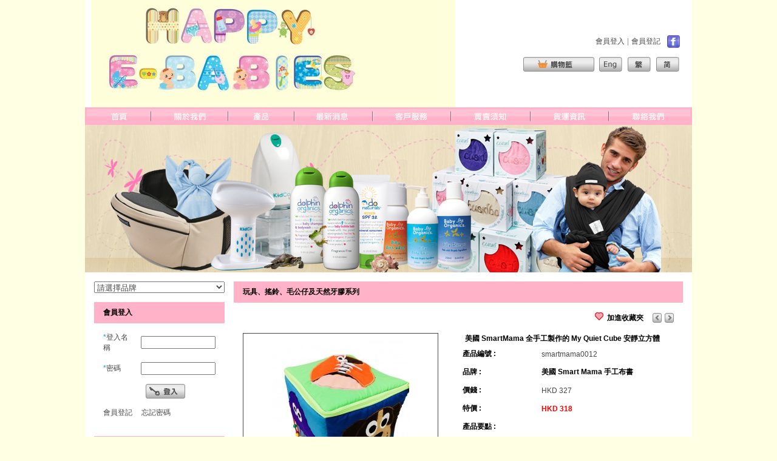

--- FILE ---
content_type: text/html
request_url: https://www.happyebabies.com.hk/productDetail.php?id=579&cate_id=15&lang=2
body_size: 15094
content:
<!DOCTYPE html PUBLIC "-//W3C//DTD XHTML 1.0 Transitional//EN" "http://www.w3.org/TR/xhtml1/DTD/xhtml1-transitional.dtd">
<html xmlns="http://www.w3.org/1999/xhtml">
<head>
<meta http-equiv="Content-Type" content="text/html; charset=utf-8"/>
<title>美國 SmartMama 全手工製作的 My Quiet Cube 安靜立方體 -  </title>
	<meta name="description" content="My Quiet Cube" />
	<link rel="image_src" href="https://www.happyebabies.com.hk/product_images/15182019641214746494_m.jpg" /><link href="main_style.css" rel="stylesheet" type="text/css"/>
<link href="product.css" rel="stylesheet" type="text/css"/>

<script type="text/javascript" src="script/validateFunction.js"></script>

<script type="text/javascript" src="script/JSComValid.js"></script>
<script type="text/javascript" src="script/RegisterValid.js"></script>

<script language="JavaScript" type="text/JavaScript">
function addCart(id,lang) { 
	var stock=10;
	var quantity = jQuery("#quantity").val();
	var currencyShort = 'HKD';
	
		if (quantity > stock) {
		var theStr=convertHtmlEntitiesToCharacters('對不起！您訂購的數量超過我們的存貨量。');
		alert(theStr);
		return;
	}
		if(isInteger(quantity) && quantity >=1) {
		jQuery.ajax({
		   type: "GET",
		   url: "addCart.php?action=add&id="+id+"&lang="+lang+"&quantity="+quantity+"&authnum="+Math.random(),
		   cache: "false",
		   success: function(msg){			   
			   msg = msg.split("-");
			   jQuery("#countProducts").text(msg[0]);
			   jQuery("#subTotal").text(currencyShort+' '+msg[1]);
			   showDiv('popUp');
		   }
		});
	}
	else {
		var theStr=convertHtmlEntitiesToCharacters('請輸入正確的數量');
		alert(theStr);
	}
}

function convertHtmlEntitiesToCharacters(theStr) 
{
    var newDiv = document.createElement(newDiv);
    newDiv.innerHTML = theStr;
	return newDiv.innerHTML;
}

function changeImage(obj){
	if(document.getElementById){
		var a = document.getElementById(obj);
		var b=document.getElementById("loadarea").getElementsByTagName("div");
		if(a.style.display != "block"){
			for (var i=0; i<b.length; i++){
				if (b[i].className=="imgChange")
				b[i].style.display = "none";
			}
			a.style.display = "block";
		}
	}
}

function reviewCheck(obj){
	var memberName = '';
	var reviewValue = document.getElementById(obj).value;
	if(memberName == '') {
		alert('請先登錄本網站，再發表評論');
		return;
	}
	else if(reviewValue == '') {
		alert('請先寫上你的評論吧');
		return;
	}
	document.reviewForm.submit();
}

function addToFavorites(id){
	var memberName = '';
	if(memberName == '') {
		alert('請先登錄本網站');
		return;
	}
	else if(id > 0) {
		jQuery.ajax({
		   type: "GET",
		   url: "addFavorites.php?action=add&id="+id,
		   cache: "false",
		   success: function(msg){
			   if(msg == 'Success') {
				   alert('你已成功收藏貨品');
			   }
			   else if(msg == 'Fail') {
				   alert("不能重覆收藏");
			   }
		   }
		});
	}
}

function showDiv(id){
	try{
		var sbtitle=document.getElementById(id);
		if(sbtitle){
			sbtitle.style.display='block';
		}
	}
	catch(e){}
}
function closeDiv(id){
	try{
		var sbtitle=document.getElementById(id);
		if(sbtitle){
			sbtitle.style.display='none';
		}
	}
	catch(e){}
}
</script>
<!--<script src="http://cdn.jquerytools.org/1.2.5/full/jquery.tools.min.js"></script>-->
<script src="https://cdnjs.cloudflare.com/ajax/libs/jquery-tools/1.2.7/jquery.tools.min.js"></script>

<style>
/* tooltip styling. by default the element to be styled is .tooltip  */
.tooltip {
	background:url(images/arrowdown.gif) no-repeat center bottom;
  	display:none;
	padding:0px 0px 10px 0px;
	color:#000;
	width:auto;
	height:auto;
	min-width:300px;
	min-height:300px;
	text-align:center;
	position:relative;
}

.tooltip img{
	padding:6px;
	margin:0 auto;
	background:#fff;
	border: 1px solid #000000;
}

.tooltipContent{
	position:absolute;
	width:300px;
	text-align:center;
	bottom:10px;
}
</style>

<script> 
$(document).ready(function() {
  // initialize tooltip
  $(".photo_m[title]").tooltip({
	 offset: [0, 0],
	 effect: 'slide'
  // add dynamic plugin with optional configuration for bottom edge
  }).dynamic({ bottom: { direction: 'down', bounce: true } });
});
</script>
<style> 
 
/* override the arrow image of the tooltip */
.tooltip.bottom {
	background:url(images/arrowup.gif) no-repeat center top;
	padding-top:10px;
}
.tooltip.bottom img{
	padding:6px;
	margin:0;
	background:#fff;
	border: 1px solid #000000;
}
 
.tooltip.bottom {
	background:url(images/arrowup.gif) no-repeat center top;
}

.tooltip.bottom .tooltipContent{
	top:10px;
}
</style>

<!-- use gif image for IE -->
<!--[if lt IE 7]>
<style>
.tooltip {
	background:url(images/arrowdown.gif) no-repeat 25px top;
}
 
.tooltip.bottom {
	background:url(images/arrowup.gif) no-repeat 25px top;
}
</style>
<![endif]-->
<script type="text/javascript" src="js/jquery.lightbox-0.5.js"></script>
<link rel="stylesheet" type="text/css" href="css/jquery.lightbox-0.5.css" media="screen" />
<script type="text/javascript">
$(function() {
	$('.imgChange a').lightBox();
});
</script>

</head>

<body>
<table width="100%" border="0" cellspacing="0" cellpadding="0">
  <tr>
    <td align="center" valign="top"><table width="1000" height="100%" border="0" cellspacing="0" cellpadding="0">
      <tr>
  <td height="83" valign="top" class="bg_centre"><table width="100%" border="0" cellspacing="0" cellpadding="0">
      <tr>
        <td width="10" height="83" valign="top"></td>
        <td height="83" valign="top"><style>
#msgbox {
	position:absolute;
	left:50%;
	top:50%;
	margin:-100px 0 0 -150px;
	z-index:99999;
	display:none;
	border:1px solid #363636;
	background:#fff;
	width:300px;
	min-height:200px;
	/*cursor:move;*/
}
#msgbox_title{
	background:#363636;
	color:#FFF;
	height:25px;
	line-height:25px;
	text-align:center;
}
#msgbox_closeBtn a{
	position:absolute;
	right:5px;
	top:2px;	
	color:#FFF;
	text-decoration:none;
}
#msgbox_content{
	padding:10px;
}
</style>

<div id="msgbox">
  <div style="position:relative;">
    <div id="msgbox_closeBtn"><a href="javascript: hide_msgbox();">X</a></div>
    <div id="msgbox_title"></div>
    <div id="msgbox_content"></div>
  </div>
</div>


<a href="" ><img src="product_images/13058592201352604419.jpg"></a>
</td>
        <td width="10" height="83" valign="top"></td>
        <td align="right" valign="middle">
<table border="0" cellspacing="0" cellpadding="0">
  <tr>
    <td align="right" class="lang12px"><table border="0" cellspacing="0" cellpadding="0">
      <tr>
        		<td></td>
        <td><a href="memberLogin.php?lang=2"  class="lang12px">&#26371;&#21729;&#30331;&#20837;</a></td>
        <td width="11" style="background-image:url(images/line.jpg); background-position:center; background-repeat:no-repeat"></td>
        <td><a href="memberRegist.php?lang=2"  class="lang12px">&#26371;&#21729;&#30331;&#35352;</a></td>
                        <td width="11"></td>
        <td><a href="https://www.facebook.com/happy.ebabies/" target="_blank"><img src="images/fb_icon.gif" width="21" height="21" border="0" alt="Facebook" /></a></td>
              </tr>
    </table></td>
  </tr>
  <tr>
    <td height="15"></td>
  </tr>
  <tr>
    <td align="right"><table border="0" cellspacing="0" cellpadding="0">
  <tr>
    <td width="115" align="center"><a href="shoppingCart.php?lang=2" class="lang12px"><img src="images/c/btn_shoppingCart.gif"  border='0'></a></td>
    <td width="7" align="center"></td>
        <td width="40" align="center"><a href="?cate_id=15&amp;id=579&amp;lang=1" class="lang12px"><img src="images/c/btn_eng.gif"  border='0'></a></td>
        <td width="7" align="center"></td>
    <td width="40" align="center"><a href="?cate_id=15&amp;id=579&amp;lang=2" class="langOver12px"><img src="images/c/btn_tchi.gif"  border='0'></a></td>
        <td width="7" align="center"></td>
    <td width="40" align="center"><a href="?cate_id=15&amp;id=579&amp;lang=3" class="lang12px"><img src="images/c/btn_schi.gif"  border='0'></a></td>
      </tr>
</table></td>
  </tr>
</table></td>
        <td width="20" valign="top"></td>
      </tr>
  </table></td>
</tr>
<tr>
  <td height="272" valign="top" class="bg_centre"><script type="text/javascript">
<!--
function MM_preloadImages() { //v3.0
  var d=document; if(d.images){ if(!d.MM_p) d.MM_p=new Array();
    var i,j=d.MM_p.length,a=MM_preloadImages.arguments; for(i=0; i<a.length; i++)
    if (a[i].indexOf("#")!=0){ d.MM_p[j]=new Image; d.MM_p[j++].src=a[i];}}
}
function MM_swapImgRestore() { //v3.0
  var i,x,a=document.MM_sr; for(i=0;a&&i<a.length&&(x=a[i])&&x.oSrc;i++) x.src=x.oSrc;
}
function MM_findObj(n, d) { //v4.01
  var p,i,x;  if(!d) d=document; if((p=n.indexOf("?"))>0&&parent.frames.length) {
    d=parent.frames[n.substring(p+1)].document; n=n.substring(0,p);}
  if(!(x=d[n])&&d.all) x=d.all[n]; for (i=0;!x&&i<d.forms.length;i++) x=d.forms[i][n];
  for(i=0;!x&&d.layers&&i<d.layers.length;i++) x=MM_findObj(n,d.layers[i].document);
  if(!x && d.getElementById) x=d.getElementById(n); return x;
}

function MM_swapImage() { //v3.0
  var i,j=0,x,a=MM_swapImage.arguments; document.MM_sr=new Array; for(i=0;i<(a.length-2);i+=3)
   if ((x=MM_findObj(a[i]))!=null){document.MM_sr[j++]=x; if(!x.oSrc) x.oSrc=x.src; x.src=a[i+2];}
}
function MM_showHideLayers() { //v9.0
  var i,p,v,obj,args=MM_showHideLayers.arguments;
  for (i=0; i<(args.length-2); i+=3) 
  with (document) if (getElementById && ((obj=getElementById(args[i]))!=null)) { v=args[i+2];
    if (obj.style) { obj=obj.style; v=(v=='show')?'visible':(v=='hide')?'hidden':v; }
    obj.visibility=v; }
}
//-->
</script>

<table width="1000" border="0" cellspacing="0" cellpadding="0">
<tr><td>
<div id="navDiv">
<ul id="nav">
  <li><a href="main.php?lang=2" onMouseOut="MM_swapImgRestore()" onMouseOver="MM_swapImage('Image3','','images/c/nav01_over.gif',1)"><img src="images/c/nav01.gif" name="Image3" border="0"></a></li>
  <li>
    <a href="page.php?type=1&lang=2" onMouseOut="MM_swapImgRestore()" onMouseOver="MM_swapImage('Image4','','images/c/nav02_over.gif',1)"><img src="images/c/nav02.gif" name="Image4" border="0"></a>
      </li>
  <li>
    <a href="product.php?lang=2" onMouseOut="MM_swapImgRestore()" onMouseOver="MM_swapImage('Image5','','images/c/nav03_over.gif',1)"><img src="images/c/nav03.gif" name="Image5" border="0"></a>
        <ul>
        <li><a href="cateInfo.php?cate_id=16&lang=2" class="nav12px">&#31150;&#21697;&#22871;&#35037;&#31995;&#21015; <span id="navCount16">(15)</span></a></li>
        <li><a href="cateInfo.php?cate_id=11&lang=2" class="nav12px">&#23381;&#23142;&#31995;&#21015;&#65295;&#27597;&#20083;&#39221;&#21754;&#31995;&#21015; <span id="navCount11">(9)</span></a></li>
        <li><a href="cateInfo.php?cate_id=3&lang=2" class="nav12px">&#23344;&#20818;&#25593;&#24118;&#31995;&#21015; <span id="navCount3">(9)</span></a></li>
        <li><a href="cateInfo.php?cate_id=43&lang=2" class="nav12px">&#23344;&#24188;&#20818;&#27773;&#36554;&#25110;&#26053;&#34892;&#37197;&#22871; <span id="navCount43">(6)</span></a></li>
        <li><a href="cateInfo.php?cate_id=55&lang=2" class="nav12px">&#20912;&#28092;&#21450;&#38450;&#26194;&#31995;&#21015; <span id="navCount55">(5)</span></a></li>
        <li><a href="cateInfo.php?cate_id=54&lang=2" class="nav12px">&#38450;&#24188;&#20818;&#36208;&#22833;&#21450;&#23433;&#20840;&#31995;&#21015; <span id="navCount54">(1)</span></a></li>
        <li><a href="cateInfo.php?cate_id=49&lang=2" class="nav12px">&#36938;&#25138;&#22666;&#12289;&#22285;&#29254;&#22666;&#21450;&#27874;&#27874; <span id="navCount49">(4)</span></a></li>
        <li><a href="cateInfo.php?cate_id=7&lang=2" class="nav12px">&#23344;&#20818;&#39221;&#39135;&#31995;&#21015; <span id="navCount7">(25)</span></a></li>
        <li><a href="cateInfo.php?cate_id=10&lang=2" class="nav12px">&#27927;&#28655;&#21644;&#34910;&#29983;&#31995;&#21015; <span id="navCount10">(9)</span></a></li>
        <li><a href="cateInfo.php?cate_id=9&lang=2" class="nav12px">&#21475;&#33108;&#34907;&#29983;&#12289;&#28020;&#23460;&#21450;&#23433;&#20840;&#31995;&#21015; <span id="navCount9">(18)</span></a></li>
        <li><a href="cateInfo.php?cate_id=19&lang=2" class="nav12px">&#23344;&#20818;&#26381;&#35037;&#21450;&#23416;&#27493;&#38795;&#21015; <span id="navCount19">(4)</span></a></li>
        <li><a href="cateInfo.php?cate_id=50&lang=2" class="nav12px">&#38450;&#27835;&#28629;&#30137;&#65295;&#20854;&#20182;&#30382;&#33178;&#21839;&#38988;&#31995;&#21015; <span id="navCount50">(22)</span></a></li>
        <li><a href="cateInfo.php?cate_id=8&lang=2" class="nav12px">&#23433;&#30561;&#31995;&#21015; <span id="navCount8">(40)</span></a></li>
        <li><a href="cateInfo.php?cate_id=59&lang=2" class="nav12px">&#25353;&#25705;&#31995;&#21015; <span id="navCount59">(4)</span></a></li>
        <li><a href="cateInfo.php?cate_id=53&lang=2" class="nav12px">&#29305;&#27530;&#23416;&#32722;&#38656;&#35201;&#31995;&#21015; <span id="navCount53">(26)</span></a></li>
        <li><a href="cateInfo.php?cate_id=57&lang=2" class="nav12px">&#26360;&#12289;&#23416;&#32722;&#26448;&#26009;&#21450;&#30410;&#26234;&#29992;&#21697;&#31995;&#21015; <span id="navCount57">(18)</span></a></li>
        <li><a href="cateInfo.php?cate_id=15&lang=2" class="nav12px">&#29609;&#20855;&#12289;&#25622;&#37428;&#12289;&#27611;&#20844;&#20180;&#21450;&#22825;&#28982;&#29273;&#33184;&#31995;&#21015; <span id="navCount15">(23)</span></a></li>
        <li><a href="cateInfo.php?cate_id=60&lang=2" class="nav12px">&#20818;&#31461;&#20642;&#20460; <span id="navCount60">(0)</span></a></li>
        <li><a href="cateInfo.php?cate_id=32&lang=2" class="nav12px">HAPPY E-BABIES &#29872;&#20445;&#34955;&#21450;&#25289;&#37832;&#34955; <span id="navCount32">(4)</span></a></li>
        </ul>
      </li>
  <li><a href="news.php?lang=2" onMouseOut="MM_swapImgRestore()" onMouseOver="MM_swapImage('Image6','','images/c/nav04_over.gif',1)"><img src="images/c/nav04.gif" name="Image6" border="0"></a></li>
  <li>
    <a href="page.php?type=3&lang=2" onMouseOut="MM_swapImgRestore()" onMouseOver="MM_swapImage('Image7','','images/c/nav05_over.gif',1)"><img src="images/c/nav05.gif" name="Image7" border="0"></a>
        <ul>
	        <li><a href="page.php?id=18&lang=2">&#21508;&#21697;&#29260;&#30340;&#38646;&#21806;&#24215;&#36039;&#26009;</a></li>
            <li><a href="page.php?id=7&lang=2">&#31169;&#31337;&#26781;&#20363;</a></li>
            <li><a href="page.php?id=6&lang=2">&#20813;&#36012;&#32882;&#26126;</a></li>
            <li><a href="page.php?id=4&lang=2">&#26597;&#35426;&#35330;&#21934;</a></li>
          </ul>
      </li>
  <li>
    <a href="page.php?type=4&lang=2" onMouseOut="MM_swapImgRestore()" onMouseOver="MM_swapImage('Image9','','images/c/nav06_over.gif',1)"><img src="images/c/nav06.gif" name="Image9" border="0"></a>
        <ul>
	        <li><a href="page.php?id=5&lang=2">&#36092;&#29289;&#27969;&#31243;</a></li>
            <li><a href="page.php?id=21&lang=2">&#26371;&#21729;&#20778;&#24800;</a></li>
            <li><a href="page.php?id=25&lang=2">&#26356;&#25563;&#25110;&#36864;&#36008;&#25919;&#31574;</a></li>
          </ul>
      </li>
  <li>
    <a href="page.php?type=5&lang=2" onMouseOut="MM_swapImgRestore()" onMouseOver="MM_swapImage('Image10','','images/c/nav07_over.gif',1)"><img src="images/c/nav07.gif" name="Image10" border="0"></a>
      </li>
  <li><a href="contactUs.php?lang=2" onMouseOut="MM_swapImgRestore()" onMouseOver="MM_swapImage('Image8','','images/c/nav08_over.gif',1)"><img src="images/c/nav08.gif" name="Image8" border="0"></a></li>
</ul>
</div></td></tr>
<tr>
<td align="center" valign="top"  width="1000" height="243">
<img src='images/banner.jpg'></td>
</tr>
</table></td>
</tr>

      <tr>
        <td height="15" class="bg_centre"></td>
      </tr>      <tr>
        <td valign="top" class="bg_centre"><table width="100%" height="100%" border="0" cellspacing="0" cellpadding="0">
          <tr>
            <td width="15" valign="top"></td>
            <td width="215" valign="top"><!--<link href="../main_style.css" rel="stylesheet" type="text/css">-->
<table width="215" border="0" cellspacing="0" cellpadding="0">
    <script language="JavaScript" type="text/JavaScript">
function MM_jumpMenu(selObj,restore)
{ //v3.0
	if(selObj.options[selObj.selectedIndex].value != 0) {
		var targ='parent';
		eval(targ+".location='"+selObj.options[selObj.selectedIndex].value+"'");
		if (restore) selObj.selectedIndex=0;
	}
}
</script>
<tr>
    <td valign="top">
    <select name="select" id="select" class="left_select12px" style="width:215px" onChange="MM_jumpMenu(this,0)">
    <option value="0">請選擇品牌</option>
    <option value="brandsCate.php?lang=2" >&#20840;&#37096;</option>
    <option value="brandsList.php?lang=2&cate_id=50">&#32654;&#22283; AD RescueWear &#32102;&#28629;&#30137;&#24739;&#32773;&#30340;&#20094;&#35065;&#21644;&#28629;&#35065;&#30274;&#27861;</option>
<option value="brandsList.php?lang=2&cate_id=99">&#29790;&#20856; Airinum &#21475;&#32617;</option>
<option value="brandsList.php?lang=2&cate_id=63">&#38867;&#22283; Aqua Tissue  &#22825;&#28982;&#29872;&#20445;&#23344;&#20818;&#22739;&#32302;&#22810;&#29992;&#36884;&#25273;&#24062;</option>
<option value="brandsList.php?lang=2&cate_id=21">&#38867;&#22283; Attipas &#23416;&#27493;&#38795;&#31995;&#21015;</option>
<option value="brandsList.php?lang=2&cate_id=49">&#32654;&#22283; Baby Banana Brushes &#23344;&#20818;&#39321;&#34121;&#29273;&#33184;&#29273;&#21047;</option>
<option value="brandsList.php?lang=2&cate_id=22">&#32654;&#22283; Bumkins &#20778;&#36074;&#38450;&#27700;&#39184;&#32937;&#31995;&#21015;</option>
<option value="brandsList.php?lang=2&cate_id=51">&#28595;&#27954; Bamboo Bubby &#31481;&#26825;&#38450;&#25620;&#30306;&#30561;&#34955;</option>
<option value="brandsList.php?lang=2&cate_id=28">&#32654;&#22283; Bizzy Babee Nursing Cover &#39221;&#21754;&#27597;&#20083;&#36974;&#32617;&#34915;&#65295;&#21754;&#20083;&#24062;</option>
<option value="brandsList.php?lang=2&cate_id=78">&#28595;&#27954; Cherub Baby &#20415;&#25884;&#39135;&#29289;&#34955;&#21450;&#21152;&#29105;&#22120;</option>
<option value="brandsList.php?lang=2&cate_id=9">&#33521;&#22283; Cuski &#23433;&#30561;&#23542;&#23542;&#31995;&#21015;</option>
<option value="brandsList.php?lang=2&cate_id=16">&#32654;&#22283; Dandelion&#25622;&#37428;&#12289;&#27611;&#20844;&#20180;&#21644;&#30332;&#23637;&#29609;&#20855;&#31995;&#21015;</option>
<option value="brandsList.php?lang=2&cate_id=86">&#21152;&#25343;&#22823; Dr. Cohen`s AcuBall &#31348;&#20301;&#25353;&#25705;&#31995;&#21015;</option>
<option value="brandsList.php?lang=2&cate_id=81">&#38867;&#22283; Edison &#39184;&#20855;&#21450;&#22120;&#30399;</option>
<option value="brandsList.php?lang=2&cate_id=90">&#32654;&#22283;&#36914;&#21475; eWonderWorld: &#23433;&#20840;&#28961;&#27602;&#21450;&#36890;&#36942;&#21463;&#22739;&#28204;&#35430;&#30340;&#27874;&#27874;&#27744;&#27874;&#27874;</option>
<option value="brandsList.php?lang=2&cate_id=72">&#32654;&#22283; First Class Kid &#26053;&#34892;&#22666;&#33139;&#26517;</option>
<option value="brandsList.php?lang=2&cate_id=94">Flextail Gear &#39770;&#23614;&#31185;&#25216;&#23560;&#26989; &#38450;&#27700;&#36629;&#24039;&#20805;&#27683;&#25277;&#27683;&#20841;&#29992;&#38651;&#27683;&#27893;</option>
<option value="brandsList.php?lang=2&cate_id=47">&#38867;&#22283; FoldaWay &#20154;&#27683;&#36938;&#25138;&#22666;</option>
<option value="brandsList.php?lang=2&cate_id=62">&#32654;&#22283; Fun and Function&#65306;&#27835;&#30274;&#27874;&#12289;&#35320;&#24863;&#24231;&#22666;&#12289;&#24863;&#32113;&#29609;&#24847;&#21450;&#22294;&#21345;&#31561;</option>
<option value="brandsList.php?lang=2&cate_id=73">&#32654;&#22283; Gloves In A Bottle &#29942;&#20013;&#38577;&#24418;&#25163;&#22871;</option>
<option value="brandsList.php?lang=2&cate_id=66">&#25386;&#23041; GranbergAS Eczema Gloves Bamboo &#28629;&#30137;&#27835;&#30274;&#31481;&#32406;&#32173;&#25163;&#22871;</option>
<option value="brandsList.php?lang=2&cate_id=101">&#32654;&#22283; Halo &#38283;&#35122;&#33139;&#30561;&#34955;&#65306;&#23433;&#20840;&#30561;&#30496;&#65292;&#26356;&#33298;&#36969;&#65292;&#26356;&#23433;&#24515;</option>
<option value="brandsList.php?lang=2&cate_id=95">&#33521;&#22283; The HappySelf Journal &#38283;&#24515;&#25104;&#38263;&#26085;&#35352;</option>
<option value="brandsList.php?lang=2&cate_id=88">&#21488;&#28771; &#19978;&#35516;&#25991;&#21270;&#23526;&#26989;&#32929;&#20221;&#26377;&#38480;&#20844;&#21496;</option>
<option value="brandsList.php?lang=2&cate_id=45">&#38867;&#22283; i-Angel &#33136;&#24231;&#22666;&#65295;&#33136;&#32972;&#27336;</option>
<option value="brandsList.php?lang=2&cate_id=93">&#38867;&#22283; Ice Gadget &#38450;&#26348;&#21560;&#27735;&#25163;&#34966;</option>
<option value="brandsList.php?lang=2&cate_id=96">&#21488;&#28771; infoThink &#38568;&#36523;&#31354;&#27683;&#28165;&#28136;&#27231;</option>
<option value="brandsList.php?lang=2&cate_id=7">&#32654;&#22283; Kid Co. Baby Steps &#23344;&#20818;&#39135;&#29289;&#34389;&#29702;&#31995;&#21015;</option>
<option value="brandsList.php?lang=2&cate_id=17">&#32654;&#22283; Kid Co. &#23478;&#23621;&#23433;&#20840;&#31995;&#21015;</option>
<option value="brandsList.php?lang=2&cate_id=84">&#35199;&#29677;&#29273; Lanco &#22825;&#28982;&#27233;&#33184;&#20844;&#20180;</option>
<option value="brandsList.php?lang=2&cate_id=13">&#32654;&#22283; Lil Rinser &#28020;&#24125;</option>
<option value="brandsList.php?lang=2&cate_id=35">&#32654;&#22283; Maamam &#22810;&#21151;&#33021;&#28020;&#24062;</option>
<option value="brandsList.php?lang=2&cate_id=100">&#26085;&#26412;&#21697;&#29260; Machino &#39080;&#25159;</option>
<option value="brandsList.php?lang=2&cate_id=29">&#33521;&#22283; Mamascarf Breastfeeding Scarf/ Nursing Cover &#39221;&#21754;&#27597;&#20083;&#36974;&#32617;&#24062;&#65295;&#21754;&#20083;&#24062;</option>
<option value="brandsList.php?lang=2&cate_id=85">&#21488;&#28771; Maxmold &#31185;&#38931;&#32858;&#21512;&#29289;&#32929;&#20221;&#26377;&#38480;&#20844;&#21496;&#30740;&#30332;&#20043; Q-doh &#26377;&#27231;&#30717;&#33184;&#40655;&#22303;</option>
<option value="brandsList.php?lang=2&cate_id=70">&#32654;&#22283; Mommy I\'m here &#38450;&#36208;&#22833;&#35686;&#22577;&#22120;</option>
<option value="brandsList.php?lang=2&cate_id=79">&#38867;&#22283; Mother-K &#27597;&#20083;&#12289;&#22902;&#31881;&#20786;&#23384;&#34955;&#21450;&#21363;&#26820;&#22902;&#29942;</option>
<option value="brandsList.php?lang=2&cate_id=20">&#38867;&#22283; Mother's Corn &#23229;&#23229;&#29577;&#31859;&#31995;&#21015;</option>
<option value="brandsList.php?lang=2&cate_id=74">&#38867;&#22283; N-rit &#25142;&#22806;&#29992;&#21697;</option>
<option value="brandsList.php?lang=2&cate_id=30">&#32654;&#22283; NuAngel Nursing Cover &#39221;&#21754;&#27597;&#20083;&#36974;&#32617;&#24062;&#65295;&#21754;&#20083;&#24062;</option>
<option value="brandsList.php?lang=2&cate_id=89">&#29790;&#22763; Oops &#20844;&#20180;</option>
<option value="brandsList.php?lang=2&cate_id=1">&#38867;&#22283; Pognae &#22352;&#24335;&#32972;&#24118;</option>
<option value="brandsList.php?lang=2&cate_id=75">&#32654;&#22283; Putty World &#21855;&#30332;&#24605;&#32771;&#27877;&#33184;</option>
<option value="brandsList.php?lang=2&cate_id=59">&#32654;&#22283; Re-Design &#23567;&#32908;&#32905;&#21644;&#22823;&#32908;&#32905;&#35347;&#32244;&#31995;&#21015;</option>
<option value="brandsList.php?lang=2&cate_id=26">&#32654;&#22283; ScratchMeNot &#38450;&#25620;&#30306;&#25163;&#34966;&#31995;&#21015;</option>
<option value="brandsList.php?lang=2&cate_id=65">&#38867;&#22283; Sechang &#29872;&#20445;&#21475;&#32617;</option>
<option value="brandsList.php?lang=2&cate_id=24">&#28595;&#27954; Sleepy Wings &#30561;&#22825;&#20351;&#31995;&#21015;</option>
<option value="brandsList.php?lang=2&cate_id=83">&#32654;&#22283; Smart Mama &#25163;&#24037;&#24067;&#26360;</option>
<option value="brandsList.php?lang=2&cate_id=31">&#33521;&#22283; Snoodie &#21475;&#27700;&#38936;&#24062;</option>
<option value="brandsList.php?lang=2&cate_id=68">&#26085;&#26412; STB 360 &#29273;&#21047;</option>
<option value="brandsList.php?lang=2&cate_id=60">&#32654;&#22283; Tangle Creations &#31995;&#21015;</option>
<option value="brandsList.php?lang=2&cate_id=33">&#21488;&#28771; UNA&#20778;&#23068;&#26178;&#23578;&#32946;&#20818;</option>
<option value="brandsList.php?lang=2&cate_id=67">&#32654;&#22283; PSI&#23560;&#26989;&#35069;&#34277;&#20844;&#21496;  Free & Clear, Vanicream and Vaniply</option>
<option value="brandsList.php?lang=2&cate_id=42">&#26085;&#26412; Vivatec 360&#29273;&#21047;</option>
<option value="brandsList.php?lang=2&cate_id=92">&#21488;&#28771; Weplay&#65306;&#27835;&#30274;&#27874;&#12289;&#35320;&#24863;&#24231;&#22666;&#21450;&#24863;&#32113;&#29609;&#24847;&#31561;</option>
<option value="brandsList.php?lang=2&cate_id=87">&#21488;&#28771; &#39080;&#36554;&#22294;&#26360;&#20986;&#29256;&#26377;&#38480;&#20844;&#21496;</option>
<option value="brandsList.php?lang=2&cate_id=25">&#32654;&#22283; Woolino &#40613;&#21033;&#35582;&#32650;&#27611;&#30561;&#34955;&#65288;&#22235;&#23395;&#36969;&#29992;&#65289;&#31995;&#21015;</option>
<option value="brandsList.php?lang=2&cate_id=27">HAPPY E-BABIES</option>
</select></td></tr>
  <tr>
    <td height="15"></td>
  </tr>
    <tr>
    <td valign="top"><form action="" method="post" enctype="multipart/form-data" id="left_member">
<table width="215" border="0" cellspacing="0" cellpadding="0">
  <tr>
    <td class="left_title_bg"><table width="100%" border="0" cellspacing="0" cellpadding="0">
      <tr>
        <td width="15"></td>
        <td class="left_title12px">&#26371;&#21729;&#30331;&#20837;</td>
        <td width="20"><img src="images/bullet.gif" width="10" height="6"></td>
      </tr>
    </table></td>
  </tr>
  <tr>
    <td><table width="215" border="0" cellspacing="0" cellpadding="0">
  
  <tr>
    <td width="15" valign="top" class="leftBar_bg"></td>
    <td valign="top" class="leftBar_bg"><table width="100%" border="0" cellspacing="0" cellpadding="0">
      <tr>
        <td height="15" valign="middle"></td>
      </tr>
            <tr><input id="lang" value="2" type="hidden" />
        <td align="center" valign="middle" class="comment12px"><table width="100%" border="0" cellspacing="0" cellpadding="0">
          <tr>
            <td class="comment12px"><span class="bullet">*</span>&#30331;&#20837;&#21517;&#31281;</td>
            <td width="10" class="comment12px"></td>
            <td width="115" class="comment12px"><input type="text" name="leftName" id="leftName"  style="width:115px;"/></td>
          </tr>
        </table></td>
      </tr>
      <tr>
        <td height="15" valign="middle"></td>
      </tr>
      <tr>
        <td align="center" valign="middle" class="comment12px"><table width="100%" border="0" cellspacing="0" cellpadding="0">
          <tr>
            <td class="comment12px"><span class="bullet">*</span>&#23494;&#30908;</td>
            <td width="10" class="comment12px"></td>
            <td width="115" class="comment12px"><input name="leftPwd" type="password" id="leftPwd"  style="width:115px;" maxlength="16"/></td>
          </tr>
        </table></td>
      </tr>
      <tr>
        <td height="15" valign="middle"></td>
      </tr>
      <tr>
        <td align="center"><table width="100%" border="0" cellspacing="0" cellpadding="0">
          <tr>
            <td>&nbsp;</td>
            <td width="115"><input type="image" valign="bottom" onclick="javascript:leftLoginCheck(); return false;" src="images/c/login_btn.png"></td>
          </tr>
        </table></td>
      </tr>
      <tr>
        <td height="15" valign="middle"></td>
        </tr>
      <tr>
        <td height="15" valign="middle"><table border="0" cellspacing="0" cellpadding="0">
          <tr>
            <td><a href="memberRegist.php?lang=2"  class="newArrival12px">&#26371;&#21729;&#30331;&#35352;</a></td>
            <td width="15"></td>
            <td><a href="memberForgot.php?lang=2" class="newArrival12px">&#24536;&#35352;&#23494;&#30908;</a></td>
          </tr>
        </table></td>
      </tr>
         
      <tr>
        <td height="15" valign="middle"></td>
        </tr>
      <tr>   
    </table></td>
    <td width="15" valign="top" class="leftBar_bg"></td>
  </tr>
</table></td>
  </tr>
</table>
</form></td>
  </tr>
  <tr>
    <td height="15"></td>
  </tr>
    <tr>
    <td valign="top"><script language="JavaScript" type="text/JavaScript">
<!--
function changeDisplayCate() {
	var q=document.getElementById('searchCodeQ').value;
	window.location.href='product.php?lang='+2+'&search='+encodeURI(q);

}
//-->
</script>

<link href="../main_style.css" rel="stylesheet" type="text/css">
<table width="215" border="0" cellspacing="0" cellpadding="0">
  <tr>
    <td class="left_title_bg"><table width="100%" border="0" cellspacing="0" cellpadding="0">
      <tr>
        <td width="15"></td>
        <td class="left_title12px">&#29986;&#21697;&#25628;&#23563;</td>
        <td width="20" height="6"><img src="images/bullet.gif" width="10" height="6"></td>
      </tr>
    </table></td>
  </tr>
  <tr>
    <td height="80" class="leftBar_bg"><table width="100%" border="0" cellspacing="0" cellpadding="0">
      <tr>
        <td width="15"></td>
        <td height="80" align="center" valign="middle" class="left_search_bg"><table border="0" cellspacing="0" cellpadding="0">
          <tr>
            <td><input name="searchCodeQ" type="text" class="left_select12px" id="searchCodeQ" style="width:185px;" value=""></td>
          </tr>
          <tr>
            <td height="35" align="right" valign="bottom"><a href="javascript:;" onClick="changeDisplayCate()">
            <img src=images/c/search_btn.gif border='0'></a></td>
          </tr>
        </table></td>
        <td width="15"></td>
      </tr>
    </table></td>
  </tr>
  <tr>
    <td height="50" valign="middle" class="leftBar_bg"><table width="100%" border="0" cellspacing="0" cellpadding="0">
      <tr>
        <td width="15"></td>
        <td align="center"><a href="advancedSearch.php?lang=2">
         <img src=images/c/search_btn1.gif border='0'></a></td>
        <td width="15"></td>
      </tr>
    </table></td>
  </tr>
</table>
</td>
  </tr>
  <tr>
    <td height="15"></td>
  </tr>
    <tr>
    <td valign="top"><table width="215" border="0" cellspacing="0" cellpadding="0">
  <tr>
    <td class="left_title_bg"><table width="100%" border="0" cellspacing="0" cellpadding="0">
      <tr>
        <td width="15"></td>
        <td class="left_title12px">品牌</td>
        <td width="20" height="6"><img src="images/bullet.gif" width="10" height="6"></td>
      </tr>
    </table></td>
  </tr>
  <tr>
    <td class="leftBar_bg"><table width="100%" border="0" cellspacing="0" cellpadding="0">
      <tr>
        <td width="15"></td>
        <td valign="top">
                <table width='100%' border='0' cellspacing='0' cellpadding='0'><tr><td height='20' class='subNavUnderLine'>&nbsp;</td></tr>
		<tr><td height='30' class='left_search_bg'>
            <table width='100%' border='0' cellspacing='0' cellpadding='0'><tr><td width='25' valign='top'><table width='15' border='0' cellpadding='0' cellspacing='0'>
            <tr><td height='3'></td></tr>
            <tr><td width='15' height='9' align='right'><img src='images/subnav-bullet.gif'></td></tr>
            </table></td>
            <td class='subNav12px'><a href='brandsCate.php?lang=2'  class='subNav12px'>&#20840;&#37096; (242)</a></td>
            </tr></table>
           </td>
         </tr>		
		        <tr><td height='30' class='left_search_bg'>
            <table width='100%' border='0' cellspacing='0' cellpadding='0'><tr><td width='25' valign='top'><table width='15' border='0' cellpadding='0' cellspacing='0'>
            <tr><td height='3'></td></tr>
            <tr><td width='15' height='9' align='right'><img src='images/subnav-bullet.gif'></td></tr>
            </table></td>
            <td class='subNav12px'><a href='brandsList.php?lang=2&cate_id=50' class='subNav12px'>&#32654;&#22283; AD RescueWear &#32102;&#28629;&#30137;&#24739;&#32773;&#30340;&#20094;&#35065;&#21644;&#28629;&#35065;&#30274;&#27861; (5)</a></td></tr></table></td>
        </tr>
		        <tr><td height='30' class='left_search_bg'>
            <table width='100%' border='0' cellspacing='0' cellpadding='0'><tr><td width='25' valign='top'><table width='15' border='0' cellpadding='0' cellspacing='0'>
            <tr><td height='3'></td></tr>
            <tr><td width='15' height='9' align='right'><img src='images/subnav-bullet.gif'></td></tr>
            </table></td>
            <td class='subNav12px'><a href='brandsList.php?lang=2&cate_id=99' class='subNav12px'>&#29790;&#20856; Airinum &#21475;&#32617; (2)</a></td></tr></table></td>
        </tr>
		        <tr><td height='30' class='left_search_bg'>
            <table width='100%' border='0' cellspacing='0' cellpadding='0'><tr><td width='25' valign='top'><table width='15' border='0' cellpadding='0' cellspacing='0'>
            <tr><td height='3'></td></tr>
            <tr><td width='15' height='9' align='right'><img src='images/subnav-bullet.gif'></td></tr>
            </table></td>
            <td class='subNav12px'><a href='brandsList.php?lang=2&cate_id=63' class='subNav12px'>&#38867;&#22283; Aqua Tissue  &#22825;&#28982;&#29872;&#20445;&#23344;&#20818;&#22739;&#32302;&#22810;&#29992;&#36884;&#25273;&#24062; (1)</a></td></tr></table></td>
        </tr>
		        <tr><td height='30' class='left_search_bg'>
            <table width='100%' border='0' cellspacing='0' cellpadding='0'><tr><td width='25' valign='top'><table width='15' border='0' cellpadding='0' cellspacing='0'>
            <tr><td height='3'></td></tr>
            <tr><td width='15' height='9' align='right'><img src='images/subnav-bullet.gif'></td></tr>
            </table></td>
            <td class='subNav12px'><a href='brandsList.php?lang=2&cate_id=21' class='subNav12px'>&#38867;&#22283; Attipas &#23416;&#27493;&#38795;&#31995;&#21015; (2)</a></td></tr></table></td>
        </tr>
		        <tr><td height='30' class='left_search_bg'>
            <table width='100%' border='0' cellspacing='0' cellpadding='0'><tr><td width='25' valign='top'><table width='15' border='0' cellpadding='0' cellspacing='0'>
            <tr><td height='3'></td></tr>
            <tr><td width='15' height='9' align='right'><img src='images/subnav-bullet.gif'></td></tr>
            </table></td>
            <td class='subNav12px'><a href='brandsList.php?lang=2&cate_id=49' class='subNav12px'>&#32654;&#22283; Baby Banana Brushes &#23344;&#20818;&#39321;&#34121;&#29273;&#33184;&#29273;&#21047; (1)</a></td></tr></table></td>
        </tr>
		        <tr><td height='30' class='left_search_bg'>
            <table width='100%' border='0' cellspacing='0' cellpadding='0'><tr><td width='25' valign='top'><table width='15' border='0' cellpadding='0' cellspacing='0'>
            <tr><td height='3'></td></tr>
            <tr><td width='15' height='9' align='right'><img src='images/subnav-bullet.gif'></td></tr>
            </table></td>
            <td class='subNav12px'><a href='brandsList.php?lang=2&cate_id=22' class='subNav12px'>&#32654;&#22283; Bumkins &#20778;&#36074;&#38450;&#27700;&#39184;&#32937;&#31995;&#21015; (10)</a></td></tr></table></td>
        </tr>
		        <tr><td height='30' class='left_search_bg'>
            <table width='100%' border='0' cellspacing='0' cellpadding='0'><tr><td width='25' valign='top'><table width='15' border='0' cellpadding='0' cellspacing='0'>
            <tr><td height='3'></td></tr>
            <tr><td width='15' height='9' align='right'><img src='images/subnav-bullet.gif'></td></tr>
            </table></td>
            <td class='subNav12px'><a href='brandsList.php?lang=2&cate_id=51' class='subNav12px'>&#28595;&#27954; Bamboo Bubby &#31481;&#26825;&#38450;&#25620;&#30306;&#30561;&#34955; (1)</a></td></tr></table></td>
        </tr>
		        <tr><td height='30' class='left_search_bg'>
            <table width='100%' border='0' cellspacing='0' cellpadding='0'><tr><td width='25' valign='top'><table width='15' border='0' cellpadding='0' cellspacing='0'>
            <tr><td height='3'></td></tr>
            <tr><td width='15' height='9' align='right'><img src='images/subnav-bullet.gif'></td></tr>
            </table></td>
            <td class='subNav12px'><a href='brandsList.php?lang=2&cate_id=28' class='subNav12px'>&#32654;&#22283; Bizzy Babee Nursing Cover &#39221;&#21754;&#27597;&#20083;&#36974;&#32617;&#34915;&#65295;&#21754;&#20083;&#24062; (1)</a></td></tr></table></td>
        </tr>
		        <tr><td height='30' class='left_search_bg'>
            <table width='100%' border='0' cellspacing='0' cellpadding='0'><tr><td width='25' valign='top'><table width='15' border='0' cellpadding='0' cellspacing='0'>
            <tr><td height='3'></td></tr>
            <tr><td width='15' height='9' align='right'><img src='images/subnav-bullet.gif'></td></tr>
            </table></td>
            <td class='subNav12px'><a href='brandsList.php?lang=2&cate_id=78' class='subNav12px'>&#28595;&#27954; Cherub Baby &#20415;&#25884;&#39135;&#29289;&#34955;&#21450;&#21152;&#29105;&#22120; (2)</a></td></tr></table></td>
        </tr>
		        <tr><td height='30' class='left_search_bg'>
            <table width='100%' border='0' cellspacing='0' cellpadding='0'><tr><td width='25' valign='top'><table width='15' border='0' cellpadding='0' cellspacing='0'>
            <tr><td height='3'></td></tr>
            <tr><td width='15' height='9' align='right'><img src='images/subnav-bullet.gif'></td></tr>
            </table></td>
            <td class='subNav12px'><a href='brandsList.php?lang=2&cate_id=9' class='subNav12px'>&#33521;&#22283; Cuski &#23433;&#30561;&#23542;&#23542;&#31995;&#21015; (28)</a></td></tr></table></td>
        </tr>
		        <tr><td height='30' class='left_search_bg'>
            <table width='100%' border='0' cellspacing='0' cellpadding='0'><tr><td width='25' valign='top'><table width='15' border='0' cellpadding='0' cellspacing='0'>
            <tr><td height='3'></td></tr>
            <tr><td width='15' height='9' align='right'><img src='images/subnav-bullet.gif'></td></tr>
            </table></td>
            <td class='subNav12px'><a href='brandsList.php?lang=2&cate_id=16' class='subNav12px'>&#32654;&#22283; Dandelion&#25622;&#37428;&#12289;&#27611;&#20844;&#20180;&#21644;&#30332;&#23637;&#29609;&#20855;&#31995;&#21015; (8)</a></td></tr></table></td>
        </tr>
		        <tr><td height='30' class='left_search_bg'>
            <table width='100%' border='0' cellspacing='0' cellpadding='0'><tr><td width='25' valign='top'><table width='15' border='0' cellpadding='0' cellspacing='0'>
            <tr><td height='3'></td></tr>
            <tr><td width='15' height='9' align='right'><img src='images/subnav-bullet.gif'></td></tr>
            </table></td>
            <td class='subNav12px'><a href='brandsList.php?lang=2&cate_id=86' class='subNav12px'>&#21152;&#25343;&#22823; Dr. Cohen`s AcuBall &#31348;&#20301;&#25353;&#25705;&#31995;&#21015; (4)</a></td></tr></table></td>
        </tr>
		        <tr><td height='30' class='left_search_bg'>
            <table width='100%' border='0' cellspacing='0' cellpadding='0'><tr><td width='25' valign='top'><table width='15' border='0' cellpadding='0' cellspacing='0'>
            <tr><td height='3'></td></tr>
            <tr><td width='15' height='9' align='right'><img src='images/subnav-bullet.gif'></td></tr>
            </table></td>
            <td class='subNav12px'><a href='brandsList.php?lang=2&cate_id=81' class='subNav12px'>&#38867;&#22283; Edison &#39184;&#20855;&#21450;&#22120;&#30399; (7)</a></td></tr></table></td>
        </tr>
		        <tr><td height='30' class='left_search_bg'>
            <table width='100%' border='0' cellspacing='0' cellpadding='0'><tr><td width='25' valign='top'><table width='15' border='0' cellpadding='0' cellspacing='0'>
            <tr><td height='3'></td></tr>
            <tr><td width='15' height='9' align='right'><img src='images/subnav-bullet.gif'></td></tr>
            </table></td>
            <td class='subNav12px'><a href='brandsList.php?lang=2&cate_id=90' class='subNav12px'>&#32654;&#22283;&#36914;&#21475; eWonderWorld: &#23433;&#20840;&#28961;&#27602;&#21450;&#36890;&#36942;&#21463;&#22739;&#28204;&#35430;&#30340;&#27874;&#27874;&#27744;&#27874;&#27874; (3)</a></td></tr></table></td>
        </tr>
		        <tr><td height='30' class='left_search_bg'>
            <table width='100%' border='0' cellspacing='0' cellpadding='0'><tr><td width='25' valign='top'><table width='15' border='0' cellpadding='0' cellspacing='0'>
            <tr><td height='3'></td></tr>
            <tr><td width='15' height='9' align='right'><img src='images/subnav-bullet.gif'></td></tr>
            </table></td>
            <td class='subNav12px'><a href='brandsList.php?lang=2&cate_id=72' class='subNav12px'>&#32654;&#22283; First Class Kid &#26053;&#34892;&#22666;&#33139;&#26517; (7)</a></td></tr></table></td>
        </tr>
		        <tr><td height='30' class='left_search_bg'>
            <table width='100%' border='0' cellspacing='0' cellpadding='0'><tr><td width='25' valign='top'><table width='15' border='0' cellpadding='0' cellspacing='0'>
            <tr><td height='3'></td></tr>
            <tr><td width='15' height='9' align='right'><img src='images/subnav-bullet.gif'></td></tr>
            </table></td>
            <td class='subNav12px'><a href='brandsList.php?lang=2&cate_id=94' class='subNav12px'>Flextail Gear &#39770;&#23614;&#31185;&#25216;&#23560;&#26989; &#38450;&#27700;&#36629;&#24039;&#20805;&#27683;&#25277;&#27683;&#20841;&#29992;&#38651;&#27683;&#27893; (2)</a></td></tr></table></td>
        </tr>
		        <tr><td height='30' class='left_search_bg'>
            <table width='100%' border='0' cellspacing='0' cellpadding='0'><tr><td width='25' valign='top'><table width='15' border='0' cellpadding='0' cellspacing='0'>
            <tr><td height='3'></td></tr>
            <tr><td width='15' height='9' align='right'><img src='images/subnav-bullet.gif'></td></tr>
            </table></td>
            <td class='subNav12px'><a href='brandsList.php?lang=2&cate_id=47' class='subNav12px'>&#38867;&#22283; FoldaWay &#20154;&#27683;&#36938;&#25138;&#22666; (1)</a></td></tr></table></td>
        </tr>
		        <tr><td height='30' class='left_search_bg'>
            <table width='100%' border='0' cellspacing='0' cellpadding='0'><tr><td width='25' valign='top'><table width='15' border='0' cellpadding='0' cellspacing='0'>
            <tr><td height='3'></td></tr>
            <tr><td width='15' height='9' align='right'><img src='images/subnav-bullet.gif'></td></tr>
            </table></td>
            <td class='subNav12px'><a href='brandsList.php?lang=2&cate_id=62' class='subNav12px'>&#32654;&#22283; Fun and Function&#65306;&#27835;&#30274;&#27874;&#12289;&#35320;&#24863;&#24231;&#22666;&#12289;&#24863;&#32113;&#29609;&#24847;&#21450;&#22294;&#21345;&#31561; (8)</a></td></tr></table></td>
        </tr>
		        <tr><td height='30' class='left_search_bg'>
            <table width='100%' border='0' cellspacing='0' cellpadding='0'><tr><td width='25' valign='top'><table width='15' border='0' cellpadding='0' cellspacing='0'>
            <tr><td height='3'></td></tr>
            <tr><td width='15' height='9' align='right'><img src='images/subnav-bullet.gif'></td></tr>
            </table></td>
            <td class='subNav12px'><a href='brandsList.php?lang=2&cate_id=73' class='subNav12px'>&#32654;&#22283; Gloves In A Bottle &#29942;&#20013;&#38577;&#24418;&#25163;&#22871; (4)</a></td></tr></table></td>
        </tr>
		        <tr><td height='30' class='left_search_bg'>
            <table width='100%' border='0' cellspacing='0' cellpadding='0'><tr><td width='25' valign='top'><table width='15' border='0' cellpadding='0' cellspacing='0'>
            <tr><td height='3'></td></tr>
            <tr><td width='15' height='9' align='right'><img src='images/subnav-bullet.gif'></td></tr>
            </table></td>
            <td class='subNav12px'><a href='brandsList.php?lang=2&cate_id=66' class='subNav12px'>&#25386;&#23041; GranbergAS Eczema Gloves Bamboo &#28629;&#30137;&#27835;&#30274;&#31481;&#32406;&#32173;&#25163;&#22871; (2)</a></td></tr></table></td>
        </tr>
		        <tr><td height='30' class='left_search_bg'>
            <table width='100%' border='0' cellspacing='0' cellpadding='0'><tr><td width='25' valign='top'><table width='15' border='0' cellpadding='0' cellspacing='0'>
            <tr><td height='3'></td></tr>
            <tr><td width='15' height='9' align='right'><img src='images/subnav-bullet.gif'></td></tr>
            </table></td>
            <td class='subNav12px'><a href='brandsList.php?lang=2&cate_id=101' class='subNav12px'>&#32654;&#22283; Halo &#38283;&#35122;&#33139;&#30561;&#34955;&#65306;&#23433;&#20840;&#30561;&#30496;&#65292;&#26356;&#33298;&#36969;&#65292;&#26356;&#23433;&#24515; (9)</a></td></tr></table></td>
        </tr>
		        <tr><td height='30' class='left_search_bg'>
            <table width='100%' border='0' cellspacing='0' cellpadding='0'><tr><td width='25' valign='top'><table width='15' border='0' cellpadding='0' cellspacing='0'>
            <tr><td height='3'></td></tr>
            <tr><td width='15' height='9' align='right'><img src='images/subnav-bullet.gif'></td></tr>
            </table></td>
            <td class='subNav12px'><a href='brandsList.php?lang=2&cate_id=95' class='subNav12px'>&#33521;&#22283; The HappySelf Journal &#38283;&#24515;&#25104;&#38263;&#26085;&#35352; (5)</a></td></tr></table></td>
        </tr>
		        <tr><td height='30' class='left_search_bg'>
            <table width='100%' border='0' cellspacing='0' cellpadding='0'><tr><td width='25' valign='top'><table width='15' border='0' cellpadding='0' cellspacing='0'>
            <tr><td height='3'></td></tr>
            <tr><td width='15' height='9' align='right'><img src='images/subnav-bullet.gif'></td></tr>
            </table></td>
            <td class='subNav12px'><a href='brandsList.php?lang=2&cate_id=88' class='subNav12px'>&#21488;&#28771; &#19978;&#35516;&#25991;&#21270;&#23526;&#26989;&#32929;&#20221;&#26377;&#38480;&#20844;&#21496; (1)</a></td></tr></table></td>
        </tr>
		        <tr><td height='30' class='left_search_bg'>
            <table width='100%' border='0' cellspacing='0' cellpadding='0'><tr><td width='25' valign='top'><table width='15' border='0' cellpadding='0' cellspacing='0'>
            <tr><td height='3'></td></tr>
            <tr><td width='15' height='9' align='right'><img src='images/subnav-bullet.gif'></td></tr>
            </table></td>
            <td class='subNav12px'><a href='brandsList.php?lang=2&cate_id=45' class='subNav12px'>&#38867;&#22283; i-Angel &#33136;&#24231;&#22666;&#65295;&#33136;&#32972;&#27336; (3)</a></td></tr></table></td>
        </tr>
		        <tr><td height='30' class='left_search_bg'>
            <table width='100%' border='0' cellspacing='0' cellpadding='0'><tr><td width='25' valign='top'><table width='15' border='0' cellpadding='0' cellspacing='0'>
            <tr><td height='3'></td></tr>
            <tr><td width='15' height='9' align='right'><img src='images/subnav-bullet.gif'></td></tr>
            </table></td>
            <td class='subNav12px'><a href='brandsList.php?lang=2&cate_id=93' class='subNav12px'>&#38867;&#22283; Ice Gadget &#38450;&#26348;&#21560;&#27735;&#25163;&#34966; (1)</a></td></tr></table></td>
        </tr>
		        <tr><td height='30' class='left_search_bg'>
            <table width='100%' border='0' cellspacing='0' cellpadding='0'><tr><td width='25' valign='top'><table width='15' border='0' cellpadding='0' cellspacing='0'>
            <tr><td height='3'></td></tr>
            <tr><td width='15' height='9' align='right'><img src='images/subnav-bullet.gif'></td></tr>
            </table></td>
            <td class='subNav12px'><a href='brandsList.php?lang=2&cate_id=96' class='subNav12px'>&#21488;&#28771; infoThink &#38568;&#36523;&#31354;&#27683;&#28165;&#28136;&#27231; (1)</a></td></tr></table></td>
        </tr>
		        <tr><td height='30' class='left_search_bg'>
            <table width='100%' border='0' cellspacing='0' cellpadding='0'><tr><td width='25' valign='top'><table width='15' border='0' cellpadding='0' cellspacing='0'>
            <tr><td height='3'></td></tr>
            <tr><td width='15' height='9' align='right'><img src='images/subnav-bullet.gif'></td></tr>
            </table></td>
            <td class='subNav12px'><a href='brandsList.php?lang=2&cate_id=7' class='subNav12px'>&#32654;&#22283; Kid Co. Baby Steps &#23344;&#20818;&#39135;&#29289;&#34389;&#29702;&#31995;&#21015; (6)</a></td></tr></table></td>
        </tr>
		        <tr><td height='30' class='left_search_bg'>
            <table width='100%' border='0' cellspacing='0' cellpadding='0'><tr><td width='25' valign='top'><table width='15' border='0' cellpadding='0' cellspacing='0'>
            <tr><td height='3'></td></tr>
            <tr><td width='15' height='9' align='right'><img src='images/subnav-bullet.gif'></td></tr>
            </table></td>
            <td class='subNav12px'><a href='brandsList.php?lang=2&cate_id=17' class='subNav12px'>&#32654;&#22283; Kid Co. &#23478;&#23621;&#23433;&#20840;&#31995;&#21015; (2)</a></td></tr></table></td>
        </tr>
		        <tr><td height='30' class='left_search_bg'>
            <table width='100%' border='0' cellspacing='0' cellpadding='0'><tr><td width='25' valign='top'><table width='15' border='0' cellpadding='0' cellspacing='0'>
            <tr><td height='3'></td></tr>
            <tr><td width='15' height='9' align='right'><img src='images/subnav-bullet.gif'></td></tr>
            </table></td>
            <td class='subNav12px'><a href='brandsList.php?lang=2&cate_id=84' class='subNav12px'>&#35199;&#29677;&#29273; Lanco &#22825;&#28982;&#27233;&#33184;&#20844;&#20180; (8)</a></td></tr></table></td>
        </tr>
		        <tr><td height='30' class='left_search_bg'>
            <table width='100%' border='0' cellspacing='0' cellpadding='0'><tr><td width='25' valign='top'><table width='15' border='0' cellpadding='0' cellspacing='0'>
            <tr><td height='3'></td></tr>
            <tr><td width='15' height='9' align='right'><img src='images/subnav-bullet.gif'></td></tr>
            </table></td>
            <td class='subNav12px'><a href='brandsList.php?lang=2&cate_id=13' class='subNav12px'>&#32654;&#22283; Lil Rinser &#28020;&#24125; (1)</a></td></tr></table></td>
        </tr>
		        <tr><td height='30' class='left_search_bg'>
            <table width='100%' border='0' cellspacing='0' cellpadding='0'><tr><td width='25' valign='top'><table width='15' border='0' cellpadding='0' cellspacing='0'>
            <tr><td height='3'></td></tr>
            <tr><td width='15' height='9' align='right'><img src='images/subnav-bullet.gif'></td></tr>
            </table></td>
            <td class='subNav12px'><a href='brandsList.php?lang=2&cate_id=35' class='subNav12px'>&#32654;&#22283; Maamam &#22810;&#21151;&#33021;&#28020;&#24062; (4)</a></td></tr></table></td>
        </tr>
		        <tr><td height='30' class='left_search_bg'>
            <table width='100%' border='0' cellspacing='0' cellpadding='0'><tr><td width='25' valign='top'><table width='15' border='0' cellpadding='0' cellspacing='0'>
            <tr><td height='3'></td></tr>
            <tr><td width='15' height='9' align='right'><img src='images/subnav-bullet.gif'></td></tr>
            </table></td>
            <td class='subNav12px'><a href='brandsList.php?lang=2&cate_id=100' class='subNav12px'>&#26085;&#26412;&#21697;&#29260; Machino &#39080;&#25159; (1)</a></td></tr></table></td>
        </tr>
		        <tr><td height='30' class='left_search_bg'>
            <table width='100%' border='0' cellspacing='0' cellpadding='0'><tr><td width='25' valign='top'><table width='15' border='0' cellpadding='0' cellspacing='0'>
            <tr><td height='3'></td></tr>
            <tr><td width='15' height='9' align='right'><img src='images/subnav-bullet.gif'></td></tr>
            </table></td>
            <td class='subNav12px'><a href='brandsList.php?lang=2&cate_id=29' class='subNav12px'>&#33521;&#22283; Mamascarf Breastfeeding Scarf/ Nursing Cover &#39221;&#21754;&#27597;&#20083;&#36974;&#32617;&#24062;&#65295;&#21754;&#20083;&#24062; (1)</a></td></tr></table></td>
        </tr>
		        <tr><td height='30' class='left_search_bg'>
            <table width='100%' border='0' cellspacing='0' cellpadding='0'><tr><td width='25' valign='top'><table width='15' border='0' cellpadding='0' cellspacing='0'>
            <tr><td height='3'></td></tr>
            <tr><td width='15' height='9' align='right'><img src='images/subnav-bullet.gif'></td></tr>
            </table></td>
            <td class='subNav12px'><a href='brandsList.php?lang=2&cate_id=85' class='subNav12px'>&#21488;&#28771; Maxmold &#31185;&#38931;&#32858;&#21512;&#29289;&#32929;&#20221;&#26377;&#38480;&#20844;&#21496;&#30740;&#30332;&#20043; Q-doh &#26377;&#27231;&#30717;&#33184;&#40655;&#22303; (3)</a></td></tr></table></td>
        </tr>
		        <tr><td height='30' class='left_search_bg'>
            <table width='100%' border='0' cellspacing='0' cellpadding='0'><tr><td width='25' valign='top'><table width='15' border='0' cellpadding='0' cellspacing='0'>
            <tr><td height='3'></td></tr>
            <tr><td width='15' height='9' align='right'><img src='images/subnav-bullet.gif'></td></tr>
            </table></td>
            <td class='subNav12px'><a href='brandsList.php?lang=2&cate_id=70' class='subNav12px'>&#32654;&#22283; Mommy I\'m here &#38450;&#36208;&#22833;&#35686;&#22577;&#22120; (1)</a></td></tr></table></td>
        </tr>
		        <tr><td height='30' class='left_search_bg'>
            <table width='100%' border='0' cellspacing='0' cellpadding='0'><tr><td width='25' valign='top'><table width='15' border='0' cellpadding='0' cellspacing='0'>
            <tr><td height='3'></td></tr>
            <tr><td width='15' height='9' align='right'><img src='images/subnav-bullet.gif'></td></tr>
            </table></td>
            <td class='subNav12px'><a href='brandsList.php?lang=2&cate_id=79' class='subNav12px'>&#38867;&#22283; Mother-K &#27597;&#20083;&#12289;&#22902;&#31881;&#20786;&#23384;&#34955;&#21450;&#21363;&#26820;&#22902;&#29942; (1)</a></td></tr></table></td>
        </tr>
		        <tr><td height='30' class='left_search_bg'>
            <table width='100%' border='0' cellspacing='0' cellpadding='0'><tr><td width='25' valign='top'><table width='15' border='0' cellpadding='0' cellspacing='0'>
            <tr><td height='3'></td></tr>
            <tr><td width='15' height='9' align='right'><img src='images/subnav-bullet.gif'></td></tr>
            </table></td>
            <td class='subNav12px'><a href='brandsList.php?lang=2&cate_id=20' class='subNav12px'>&#38867;&#22283; Mother's Corn &#23229;&#23229;&#29577;&#31859;&#31995;&#21015; (2)</a></td></tr></table></td>
        </tr>
		        <tr><td height='30' class='left_search_bg'>
            <table width='100%' border='0' cellspacing='0' cellpadding='0'><tr><td width='25' valign='top'><table width='15' border='0' cellpadding='0' cellspacing='0'>
            <tr><td height='3'></td></tr>
            <tr><td width='15' height='9' align='right'><img src='images/subnav-bullet.gif'></td></tr>
            </table></td>
            <td class='subNav12px'><a href='brandsList.php?lang=2&cate_id=74' class='subNav12px'>&#38867;&#22283; N-rit &#25142;&#22806;&#29992;&#21697; (3)</a></td></tr></table></td>
        </tr>
		        <tr><td height='30' class='left_search_bg'>
            <table width='100%' border='0' cellspacing='0' cellpadding='0'><tr><td width='25' valign='top'><table width='15' border='0' cellpadding='0' cellspacing='0'>
            <tr><td height='3'></td></tr>
            <tr><td width='15' height='9' align='right'><img src='images/subnav-bullet.gif'></td></tr>
            </table></td>
            <td class='subNav12px'><a href='brandsList.php?lang=2&cate_id=30' class='subNav12px'>&#32654;&#22283; NuAngel Nursing Cover &#39221;&#21754;&#27597;&#20083;&#36974;&#32617;&#24062;&#65295;&#21754;&#20083;&#24062; (2)</a></td></tr></table></td>
        </tr>
		        <tr><td height='30' class='left_search_bg'>
            <table width='100%' border='0' cellspacing='0' cellpadding='0'><tr><td width='25' valign='top'><table width='15' border='0' cellpadding='0' cellspacing='0'>
            <tr><td height='3'></td></tr>
            <tr><td width='15' height='9' align='right'><img src='images/subnav-bullet.gif'></td></tr>
            </table></td>
            <td class='subNav12px'><a href='brandsList.php?lang=2&cate_id=89' class='subNav12px'>&#29790;&#22763; Oops &#20844;&#20180; (5)</a></td></tr></table></td>
        </tr>
		        <tr><td height='30' class='left_search_bg'>
            <table width='100%' border='0' cellspacing='0' cellpadding='0'><tr><td width='25' valign='top'><table width='15' border='0' cellpadding='0' cellspacing='0'>
            <tr><td height='3'></td></tr>
            <tr><td width='15' height='9' align='right'><img src='images/subnav-bullet.gif'></td></tr>
            </table></td>
            <td class='subNav12px'><a href='brandsList.php?lang=2&cate_id=1' class='subNav12px'>&#38867;&#22283; Pognae &#22352;&#24335;&#32972;&#24118; (6)</a></td></tr></table></td>
        </tr>
		        <tr><td height='30' class='left_search_bg'>
            <table width='100%' border='0' cellspacing='0' cellpadding='0'><tr><td width='25' valign='top'><table width='15' border='0' cellpadding='0' cellspacing='0'>
            <tr><td height='3'></td></tr>
            <tr><td width='15' height='9' align='right'><img src='images/subnav-bullet.gif'></td></tr>
            </table></td>
            <td class='subNav12px'><a href='brandsList.php?lang=2&cate_id=75' class='subNav12px'>&#32654;&#22283; Putty World &#21855;&#30332;&#24605;&#32771;&#27877;&#33184; (11)</a></td></tr></table></td>
        </tr>
		        <tr><td height='30' class='left_search_bg'>
            <table width='100%' border='0' cellspacing='0' cellpadding='0'><tr><td width='25' valign='top'><table width='15' border='0' cellpadding='0' cellspacing='0'>
            <tr><td height='3'></td></tr>
            <tr><td width='15' height='9' align='right'><img src='images/subnav-bullet.gif'></td></tr>
            </table></td>
            <td class='subNav12px'><a href='brandsList.php?lang=2&cate_id=59' class='subNav12px'>&#32654;&#22283; Re-Design &#23567;&#32908;&#32905;&#21644;&#22823;&#32908;&#32905;&#35347;&#32244;&#31995;&#21015; (2)</a></td></tr></table></td>
        </tr>
		        <tr><td height='30' class='left_search_bg'>
            <table width='100%' border='0' cellspacing='0' cellpadding='0'><tr><td width='25' valign='top'><table width='15' border='0' cellpadding='0' cellspacing='0'>
            <tr><td height='3'></td></tr>
            <tr><td width='15' height='9' align='right'><img src='images/subnav-bullet.gif'></td></tr>
            </table></td>
            <td class='subNav12px'><a href='brandsList.php?lang=2&cate_id=26' class='subNav12px'>&#32654;&#22283; ScratchMeNot &#38450;&#25620;&#30306;&#25163;&#34966;&#31995;&#21015; (10)</a></td></tr></table></td>
        </tr>
		        <tr><td height='30' class='left_search_bg'>
            <table width='100%' border='0' cellspacing='0' cellpadding='0'><tr><td width='25' valign='top'><table width='15' border='0' cellpadding='0' cellspacing='0'>
            <tr><td height='3'></td></tr>
            <tr><td width='15' height='9' align='right'><img src='images/subnav-bullet.gif'></td></tr>
            </table></td>
            <td class='subNav12px'><a href='brandsList.php?lang=2&cate_id=65' class='subNav12px'>&#38867;&#22283; Sechang &#29872;&#20445;&#21475;&#32617; (4)</a></td></tr></table></td>
        </tr>
		        <tr><td height='30' class='left_search_bg'>
            <table width='100%' border='0' cellspacing='0' cellpadding='0'><tr><td width='25' valign='top'><table width='15' border='0' cellpadding='0' cellspacing='0'>
            <tr><td height='3'></td></tr>
            <tr><td width='15' height='9' align='right'><img src='images/subnav-bullet.gif'></td></tr>
            </table></td>
            <td class='subNav12px'><a href='brandsList.php?lang=2&cate_id=24' class='subNav12px'>&#28595;&#27954; Sleepy Wings &#30561;&#22825;&#20351;&#31995;&#21015; (1)</a></td></tr></table></td>
        </tr>
		        <tr><td height='30' class='left_search_bg'>
            <table width='100%' border='0' cellspacing='0' cellpadding='0'><tr><td width='25' valign='top'><table width='15' border='0' cellpadding='0' cellspacing='0'>
            <tr><td height='3'></td></tr>
            <tr><td width='15' height='9' align='right'><img src='images/subnav-bullet.gif'></td></tr>
            </table></td>
            <td class='subNav12px'><a href='brandsList.php?lang=2&cate_id=83' class='subNav12px'>&#32654;&#22283; Smart Mama &#25163;&#24037;&#24067;&#26360; (3)</a></td></tr></table></td>
        </tr>
		        <tr><td height='30' class='left_search_bg'>
            <table width='100%' border='0' cellspacing='0' cellpadding='0'><tr><td width='25' valign='top'><table width='15' border='0' cellpadding='0' cellspacing='0'>
            <tr><td height='3'></td></tr>
            <tr><td width='15' height='9' align='right'><img src='images/subnav-bullet.gif'></td></tr>
            </table></td>
            <td class='subNav12px'><a href='brandsList.php?lang=2&cate_id=31' class='subNav12px'>&#33521;&#22283; Snoodie &#21475;&#27700;&#38936;&#24062; (1)</a></td></tr></table></td>
        </tr>
		        <tr><td height='30' class='left_search_bg'>
            <table width='100%' border='0' cellspacing='0' cellpadding='0'><tr><td width='25' valign='top'><table width='15' border='0' cellpadding='0' cellspacing='0'>
            <tr><td height='3'></td></tr>
            <tr><td width='15' height='9' align='right'><img src='images/subnav-bullet.gif'></td></tr>
            </table></td>
            <td class='subNav12px'><a href='brandsList.php?lang=2&cate_id=68' class='subNav12px'>&#26085;&#26412; STB 360 &#29273;&#21047; (1)</a></td></tr></table></td>
        </tr>
		        <tr><td height='30' class='left_search_bg'>
            <table width='100%' border='0' cellspacing='0' cellpadding='0'><tr><td width='25' valign='top'><table width='15' border='0' cellpadding='0' cellspacing='0'>
            <tr><td height='3'></td></tr>
            <tr><td width='15' height='9' align='right'><img src='images/subnav-bullet.gif'></td></tr>
            </table></td>
            <td class='subNav12px'><a href='brandsList.php?lang=2&cate_id=60' class='subNav12px'>&#32654;&#22283; Tangle Creations &#31995;&#21015; (2)</a></td></tr></table></td>
        </tr>
		        <tr><td height='30' class='left_search_bg'>
            <table width='100%' border='0' cellspacing='0' cellpadding='0'><tr><td width='25' valign='top'><table width='15' border='0' cellpadding='0' cellspacing='0'>
            <tr><td height='3'></td></tr>
            <tr><td width='15' height='9' align='right'><img src='images/subnav-bullet.gif'></td></tr>
            </table></td>
            <td class='subNav12px'><a href='brandsList.php?lang=2&cate_id=33' class='subNav12px'>&#21488;&#28771; UNA&#20778;&#23068;&#26178;&#23578;&#32946;&#20818; (5)</a></td></tr></table></td>
        </tr>
		        <tr><td height='30' class='left_search_bg'>
            <table width='100%' border='0' cellspacing='0' cellpadding='0'><tr><td width='25' valign='top'><table width='15' border='0' cellpadding='0' cellspacing='0'>
            <tr><td height='3'></td></tr>
            <tr><td width='15' height='9' align='right'><img src='images/subnav-bullet.gif'></td></tr>
            </table></td>
            <td class='subNav12px'><a href='brandsList.php?lang=2&cate_id=67' class='subNav12px'>&#32654;&#22283; PSI&#23560;&#26989;&#35069;&#34277;&#20844;&#21496;  Free & Clear, Vanicream and Vaniply (4)</a></td></tr></table></td>
        </tr>
		        <tr><td height='30' class='left_search_bg'>
            <table width='100%' border='0' cellspacing='0' cellpadding='0'><tr><td width='25' valign='top'><table width='15' border='0' cellpadding='0' cellspacing='0'>
            <tr><td height='3'></td></tr>
            <tr><td width='15' height='9' align='right'><img src='images/subnav-bullet.gif'></td></tr>
            </table></td>
            <td class='subNav12px'><a href='brandsList.php?lang=2&cate_id=42' class='subNav12px'>&#26085;&#26412; Vivatec 360&#29273;&#21047; (5)</a></td></tr></table></td>
        </tr>
		        <tr><td height='30' class='left_search_bg'>
            <table width='100%' border='0' cellspacing='0' cellpadding='0'><tr><td width='25' valign='top'><table width='15' border='0' cellpadding='0' cellspacing='0'>
            <tr><td height='3'></td></tr>
            <tr><td width='15' height='9' align='right'><img src='images/subnav-bullet.gif'></td></tr>
            </table></td>
            <td class='subNav12px'><a href='brandsList.php?lang=2&cate_id=92' class='subNav12px'>&#21488;&#28771; Weplay&#65306;&#27835;&#30274;&#27874;&#12289;&#35320;&#24863;&#24231;&#22666;&#21450;&#24863;&#32113;&#29609;&#24847;&#31561; (4)</a></td></tr></table></td>
        </tr>
		        <tr><td height='30' class='left_search_bg'>
            <table width='100%' border='0' cellspacing='0' cellpadding='0'><tr><td width='25' valign='top'><table width='15' border='0' cellpadding='0' cellspacing='0'>
            <tr><td height='3'></td></tr>
            <tr><td width='15' height='9' align='right'><img src='images/subnav-bullet.gif'></td></tr>
            </table></td>
            <td class='subNav12px'><a href='brandsList.php?lang=2&cate_id=87' class='subNav12px'>&#21488;&#28771; &#39080;&#36554;&#22294;&#26360;&#20986;&#29256;&#26377;&#38480;&#20844;&#21496; (6)</a></td></tr></table></td>
        </tr>
		        <tr><td height='30' class='left_search_bg'>
            <table width='100%' border='0' cellspacing='0' cellpadding='0'><tr><td width='25' valign='top'><table width='15' border='0' cellpadding='0' cellspacing='0'>
            <tr><td height='3'></td></tr>
            <tr><td width='15' height='9' align='right'><img src='images/subnav-bullet.gif'></td></tr>
            </table></td>
            <td class='subNav12px'><a href='brandsList.php?lang=2&cate_id=25' class='subNav12px'>&#32654;&#22283; Woolino &#40613;&#21033;&#35582;&#32650;&#27611;&#30561;&#34955;&#65288;&#22235;&#23395;&#36969;&#29992;&#65289;&#31995;&#21015; (2)</a></td></tr></table></td>
        </tr>
		        <tr><td height='30' class='left_search_bg'>
            <table width='100%' border='0' cellspacing='0' cellpadding='0'><tr><td width='25' valign='top'><table width='15' border='0' cellpadding='0' cellspacing='0'>
            <tr><td height='3'></td></tr>
            <tr><td width='15' height='9' align='right'><img src='images/subnav-bullet.gif'></td></tr>
            </table></td>
            <td class='subNav12px'><a href='brandsList.php?lang=2&cate_id=27' class='subNav12px'>HAPPY E-BABIES (9)</a></td></tr></table></td>
        </tr>
		        <tr><td height='20'></td></tr></table>
        </td>
        <td width="15"></td>
      </tr>
    </table></td>
  </tr>
</table></td>
  </tr>
  <tr>
    <td height="15"></td>
  </tr>
    <tr>
    <td valign="top"><link href="../main_style.css" rel="stylesheet" type="text/css">
<table width="215" border="0" cellspacing="0" cellpadding="0">
  <tr>
    <td class="left_title_bg"><table width="100%" border="0" cellspacing="0" cellpadding="0">
      <tr>
        <td width="15"></td>
        <td class="left_title12px">&#28687;&#35261;&#29986;&#21697;</td>
        <td width="20" height="6"><img src="images/bullet.gif" width="10" height="6"></td>
      </tr>
    </table></td>
  </tr>
  <tr>
    <td class="leftBar_bg"><table width="100%" border="0" cellspacing="0" cellpadding="0">
      <tr>
        <td width="15"></td>
        <td><table width="100%" border="0" cellspacing="0" cellpadding="0">
          <tr>
            <td height="20" class="subNavUnderLine">&nbsp;</td>
          </tr>
          <tr>
            <td height="30" class="subNavUnderLine"><table width="100%" border="0" cellspacing="0" cellpadding="0">
              <tr>
                <td width="25"><table width="15" border="0" cellpadding="0" cellspacing="0">
                  <tr>
                    <td></td>
                  </tr>
                  <tr>
                    <td width="15" height="9" align="right"><img src="images/subnav-bullet.gif" width="6" height="9"></td>
                  </tr>
                </table></td>
                <td class='subNav12px'><a href='product.php?action=new&lang=2' class='subNav12px'>&#26368;&#26032;&#29986;&#21697;</a></td>              </tr>
            </table></td>
          </tr>
          <tr>
            <td height="30" class="subNavUnderLine"><table width="100%" border="0" cellspacing="0" cellpadding="0">
              <tr>
                <td width="25"><table width="15" border="0" cellpadding="0" cellspacing="0">
                  <tr>
                    <td></td>
                  </tr>
                  <tr>
                    <td width="15" height="9" align="right"><img src="images/subnav-bullet.gif" width="6" height="9"></td>
                  </tr>
                </table></td>
                <td class='subNav12px'><a href='product.php?action=specialPrice&lang=2' class='subNav12px'>&#29305;&#20729;&#29986;&#21697;</a></td>              </tr>
            </table></td>
          </tr>
          <tr>
            <td height="30" class="subNavUnderLine"><table width="100%" border="0" cellspacing="0" cellpadding="0">
              <tr>
                <td width="25"><table width="15" border="0" cellpadding="0" cellspacing="0">
                  <tr>
                    <td></td>
                  </tr>
                  <tr>
                    <td width="15" height="9" align="right"><img src="images/subnav-bullet.gif" width="6" height="9"></td>
                  </tr>
                </table></td>
                <td class='subNav12px'><a href='product.php?action=highlight&lang=2' class='subNav12px'>&#25512;&#34214;&#29986;&#21697;</a></td>              </tr>
            </table></td>
          </tr>
          <tr>
            <td height="30" class="subNavUnderLine"><table width="100%" border="0" cellspacing="0" cellpadding="0">
              <tr>
                <td width="25"><table width="15" border="0" cellpadding="0" cellspacing="0">
                  <tr>
                    <td></td>
                  </tr>
                  <tr>
                    <td width="15" height="9" align="right"><img src="images/subnav-bullet.gif" width="6" height="9"></td>
                  </tr>
                </table></td>
                <td class='subNav12px'><a href='product.php?action=bestseller&lang=2' class='subNav12px'>&#26274;&#37559;&#29986;&#21697;</a></td>              </tr>
            </table></td>
          </tr>
          <tr>
            <td height="20"></td>
          </tr>
        </table></td>
        <td width="15"></td>
      </tr>
    </table></td>
  </tr>
</table>
</td>
  </tr>
  <tr>
    <td height="15"></td>
  </tr>
    <tr>
    <td valign="top"><table width="215" border="0" cellspacing="0" cellpadding="0">
  <tr>
    <td class="left_title_bg"><table width="100%" border="0" cellspacing="0" cellpadding="0">
      <tr>
        <td width="15"></td>
        <td class="left_title12px">&#29986;&#21697;&#20998;&#39006;</td>
        <td width="20" height="6"><img src="images/bullet.gif" width="10" height="6"></td>
      </tr>
    </table></td>
  </tr>
  <tr>
    <td class="leftBar_bg"><table width="100%" border="0" cellspacing="0" cellpadding="0">
      <tr>
        <td width="15"></td>
        <td valign="top">
                <table width='100%' border='0' cellspacing='0' cellpadding='0'><tr><td height='20' class='subNavUnderLine'>&nbsp;</td></tr>
		<tr><td height='30' class='left_search_bg'>
            <table width='100%' border='0' cellspacing='0' cellpadding='0'><tr><td width='25' valign='top'><table width='15' border='0' cellpadding='0' cellspacing='0'>
            <tr><td height='3'></td></tr>
            <tr><td width='15' height='9' align='right'><img src='images/subnav-bullet.gif' width='6' height='9'></td></tr>
            </table></td>
            <td class="subNav12px"><a href="product.php?action=AllProduct&lang=2" class="subNav12px">&#20840;&#37096; (242)</a></td>            </tr></table></td>
        </tr>
		        <tr><td height='30' class='left_search_bg'>
            <table width='100%' border='0' cellspacing='0' cellpadding='0'><tr><td width='25' valign='top'><table width='15' border='0' cellpadding='0' cellspacing='0'>
            <tr><td height='3'></td></tr>
            <tr><td width='15' height='9' align='right'><img src='images/subnav-bullet.gif' width='6' height='9'></td></tr>
            </table></td>
            <td class='subNav12px'><a href='cateInfo.php?cate_id=16&lang=2' class='subNav12px'>&#31150;&#21697;&#22871;&#35037;&#31995;&#21015; <span id="cateCount16">(15)</span></a></td></tr></table></td>
        </tr>
		        <tr><td height='30' class='left_search_bg'>
            <table width='100%' border='0' cellspacing='0' cellpadding='0'><tr><td width='25' valign='top'><table width='15' border='0' cellpadding='0' cellspacing='0'>
            <tr><td height='3'></td></tr>
            <tr><td width='15' height='9' align='right'><img src='images/subnav-bullet.gif' width='6' height='9'></td></tr>
            </table></td>
            <td class='subNav12px'><a href='cateInfo.php?cate_id=11&lang=2' class='subNav12px'>&#23381;&#23142;&#31995;&#21015;&#65295;&#27597;&#20083;&#39221;&#21754;&#31995;&#21015; <span id="cateCount11">(9)</span></a></td></tr></table></td>
        </tr>
		        <tr><td height='30' class='left_search_bg'>
            <table width='100%' border='0' cellspacing='0' cellpadding='0'><tr><td width='25' valign='top'><table width='15' border='0' cellpadding='0' cellspacing='0'>
            <tr><td height='3'></td></tr>
            <tr><td width='15' height='9' align='right'><img src='images/subnav-bullet.gif' width='6' height='9'></td></tr>
            </table></td>
            <td class='subNav12px'><a href='cateInfo.php?cate_id=3&lang=2' class='subNav12px'>&#23344;&#20818;&#25593;&#24118;&#31995;&#21015; <span id="cateCount3">(9)</span></a></td></tr></table></td>
        </tr>
		        <tr><td height='30' class='left_search_bg'>
            <table width='100%' border='0' cellspacing='0' cellpadding='0'><tr><td width='25' valign='top'><table width='15' border='0' cellpadding='0' cellspacing='0'>
            <tr><td height='3'></td></tr>
            <tr><td width='15' height='9' align='right'><img src='images/subnav-bullet.gif' width='6' height='9'></td></tr>
            </table></td>
            <td class='subNav12px'><a href='cateInfo.php?cate_id=43&lang=2' class='subNav12px'>&#23344;&#24188;&#20818;&#27773;&#36554;&#25110;&#26053;&#34892;&#37197;&#22871; <span id="cateCount43">(6)</span></a></td></tr></table></td>
        </tr>
		        <tr><td height='30' class='left_search_bg'>
            <table width='100%' border='0' cellspacing='0' cellpadding='0'><tr><td width='25' valign='top'><table width='15' border='0' cellpadding='0' cellspacing='0'>
            <tr><td height='3'></td></tr>
            <tr><td width='15' height='9' align='right'><img src='images/subnav-bullet.gif' width='6' height='9'></td></tr>
            </table></td>
            <td class='subNav12px'><a href='cateInfo.php?cate_id=55&lang=2' class='subNav12px'>&#20912;&#28092;&#21450;&#38450;&#26194;&#31995;&#21015; <span id="cateCount55">(5)</span></a></td></tr></table></td>
        </tr>
		        <tr><td height='30' class='left_search_bg'>
            <table width='100%' border='0' cellspacing='0' cellpadding='0'><tr><td width='25' valign='top'><table width='15' border='0' cellpadding='0' cellspacing='0'>
            <tr><td height='3'></td></tr>
            <tr><td width='15' height='9' align='right'><img src='images/subnav-bullet.gif' width='6' height='9'></td></tr>
            </table></td>
            <td class='subNav12px'><a href='cateInfo.php?cate_id=54&lang=2' class='subNav12px'>&#38450;&#24188;&#20818;&#36208;&#22833;&#21450;&#23433;&#20840;&#31995;&#21015; <span id="cateCount54">(1)</span></a></td></tr></table></td>
        </tr>
		        <tr><td height='30' class='left_search_bg'>
            <table width='100%' border='0' cellspacing='0' cellpadding='0'><tr><td width='25' valign='top'><table width='15' border='0' cellpadding='0' cellspacing='0'>
            <tr><td height='3'></td></tr>
            <tr><td width='15' height='9' align='right'><img src='images/subnav-bullet.gif' width='6' height='9'></td></tr>
            </table></td>
            <td class='subNav12px'><a href='cateInfo.php?cate_id=49&lang=2' class='subNav12px'>&#36938;&#25138;&#22666;&#12289;&#22285;&#29254;&#22666;&#21450;&#27874;&#27874; <span id="cateCount49">(4)</span></a></td></tr></table></td>
        </tr>
		        <tr><td height='30' class='left_search_bg'>
            <table width='100%' border='0' cellspacing='0' cellpadding='0'><tr><td width='25' valign='top'><table width='15' border='0' cellpadding='0' cellspacing='0'>
            <tr><td height='3'></td></tr>
            <tr><td width='15' height='9' align='right'><img src='images/subnav-bullet.gif' width='6' height='9'></td></tr>
            </table></td>
            <td class='subNav12px'><a href='cateInfo.php?cate_id=7&lang=2' class='subNav12px'>&#23344;&#20818;&#39221;&#39135;&#31995;&#21015; <span id="cateCount7">(25)</span></a></td></tr></table></td>
        </tr>
		        <tr><td height='30' class='left_search_bg'>
            <table width='100%' border='0' cellspacing='0' cellpadding='0'><tr><td width='25' valign='top'><table width='15' border='0' cellpadding='0' cellspacing='0'>
            <tr><td height='3'></td></tr>
            <tr><td width='15' height='9' align='right'><img src='images/subnav-bullet.gif' width='6' height='9'></td></tr>
            </table></td>
            <td class='subNav12px'><a href='cateInfo.php?cate_id=10&lang=2' class='subNav12px'>&#27927;&#28655;&#21644;&#34910;&#29983;&#31995;&#21015; <span id="cateCount10">(9)</span></a></td></tr></table></td>
        </tr>
		        <tr><td height='30' class='left_search_bg'>
            <table width='100%' border='0' cellspacing='0' cellpadding='0'><tr><td width='25' valign='top'><table width='15' border='0' cellpadding='0' cellspacing='0'>
            <tr><td height='3'></td></tr>
            <tr><td width='15' height='9' align='right'><img src='images/subnav-bullet.gif' width='6' height='9'></td></tr>
            </table></td>
            <td class='subNav12px'><a href='cateInfo.php?cate_id=9&lang=2' class='subNav12px'>&#21475;&#33108;&#34907;&#29983;&#12289;&#28020;&#23460;&#21450;&#23433;&#20840;&#31995;&#21015; <span id="cateCount9">(18)</span></a></td></tr></table></td>
        </tr>
		        <tr><td height='30' class='left_search_bg'>
            <table width='100%' border='0' cellspacing='0' cellpadding='0'><tr><td width='25' valign='top'><table width='15' border='0' cellpadding='0' cellspacing='0'>
            <tr><td height='3'></td></tr>
            <tr><td width='15' height='9' align='right'><img src='images/subnav-bullet.gif' width='6' height='9'></td></tr>
            </table></td>
            <td class='subNav12px'><a href='cateInfo.php?cate_id=19&lang=2' class='subNav12px'>&#23344;&#20818;&#26381;&#35037;&#21450;&#23416;&#27493;&#38795;&#21015; <span id="cateCount19">(4)</span></a></td></tr></table></td>
        </tr>
		        <tr><td height='30' class='left_search_bg'>
            <table width='100%' border='0' cellspacing='0' cellpadding='0'><tr><td width='25' valign='top'><table width='15' border='0' cellpadding='0' cellspacing='0'>
            <tr><td height='3'></td></tr>
            <tr><td width='15' height='9' align='right'><img src='images/subnav-bullet.gif' width='6' height='9'></td></tr>
            </table></td>
            <td class='subNav12px'><a href='cateInfo.php?cate_id=50&lang=2' class='subNav12px'>&#38450;&#27835;&#28629;&#30137;&#65295;&#20854;&#20182;&#30382;&#33178;&#21839;&#38988;&#31995;&#21015; <span id="cateCount50">(22)</span></a></td></tr></table></td>
        </tr>
		        <tr><td height='30' class='left_search_bg'>
            <table width='100%' border='0' cellspacing='0' cellpadding='0'><tr><td width='25' valign='top'><table width='15' border='0' cellpadding='0' cellspacing='0'>
            <tr><td height='3'></td></tr>
            <tr><td width='15' height='9' align='right'><img src='images/subnav-bullet.gif' width='6' height='9'></td></tr>
            </table></td>
            <td class='subNav12px'><a href='cateInfo.php?cate_id=8&lang=2' class='subNav12px'>&#23433;&#30561;&#31995;&#21015; <span id="cateCount8">(40)</span></a></td></tr></table></td>
        </tr>
		        <tr><td height='30' class='left_search_bg'>
            <table width='100%' border='0' cellspacing='0' cellpadding='0'><tr><td width='25' valign='top'><table width='15' border='0' cellpadding='0' cellspacing='0'>
            <tr><td height='3'></td></tr>
            <tr><td width='15' height='9' align='right'><img src='images/subnav-bullet.gif' width='6' height='9'></td></tr>
            </table></td>
            <td class='subNav12px'><a href='cateInfo.php?cate_id=59&lang=2' class='subNav12px'>&#25353;&#25705;&#31995;&#21015; <span id="cateCount59">(4)</span></a></td></tr></table></td>
        </tr>
		        <tr><td height='30' class='left_search_bg'>
            <table width='100%' border='0' cellspacing='0' cellpadding='0'><tr><td width='25' valign='top'><table width='15' border='0' cellpadding='0' cellspacing='0'>
            <tr><td height='3'></td></tr>
            <tr><td width='15' height='9' align='right'><img src='images/subnav-bullet.gif' width='6' height='9'></td></tr>
            </table></td>
            <td class='subNav12px'><a href='cateInfo.php?cate_id=53&lang=2' class='subNav12px'>&#29305;&#27530;&#23416;&#32722;&#38656;&#35201;&#31995;&#21015; <span id="cateCount53">(26)</span></a></td></tr></table></td>
        </tr>
		        <tr><td height='30' class='left_search_bg'>
            <table width='100%' border='0' cellspacing='0' cellpadding='0'><tr><td width='25' valign='top'><table width='15' border='0' cellpadding='0' cellspacing='0'>
            <tr><td height='3'></td></tr>
            <tr><td width='15' height='9' align='right'><img src='images/subnav-bullet.gif' width='6' height='9'></td></tr>
            </table></td>
            <td class='subNav12px'><a href='cateInfo.php?cate_id=57&lang=2' class='subNav12px'>&#26360;&#12289;&#23416;&#32722;&#26448;&#26009;&#21450;&#30410;&#26234;&#29992;&#21697;&#31995;&#21015; <span id="cateCount57">(18)</span></a></td></tr></table></td>
        </tr>
		        <tr><td height='30' class='left_search_bg'>
            <table width='100%' border='0' cellspacing='0' cellpadding='0'><tr><td width='25' valign='top'><table width='15' border='0' cellpadding='0' cellspacing='0'>
            <tr><td height='3'></td></tr>
            <tr><td width='15' height='9' align='right'><img src='images/subnav-bullet.gif' width='6' height='9'></td></tr>
            </table></td>
            <td class='subNav12px'><a href='cateInfo.php?cate_id=15&lang=2' class='subNavOver12px'>&#29609;&#20855;&#12289;&#25622;&#37428;&#12289;&#27611;&#20844;&#20180;&#21450;&#22825;&#28982;&#29273;&#33184;&#31995;&#21015; <span id="cateCount15">(23)</span></a></td></tr></table></td>
        </tr>
		        <tr><td height='30' class='left_search_bg'>
            <table width='100%' border='0' cellspacing='0' cellpadding='0'><tr><td width='25' valign='top'><table width='15' border='0' cellpadding='0' cellspacing='0'>
            <tr><td height='3'></td></tr>
            <tr><td width='15' height='9' align='right'><img src='images/subnav-bullet.gif' width='6' height='9'></td></tr>
            </table></td>
            <td class='subNav12px'><a href='cateInfo.php?cate_id=60&lang=2' class='subNav12px'>&#20818;&#31461;&#20642;&#20460; <span id="cateCount60">(0)</span></a></td></tr></table></td>
        </tr>
		        <tr><td height='30' class='left_search_bg'>
            <table width='100%' border='0' cellspacing='0' cellpadding='0'><tr><td width='25' valign='top'><table width='15' border='0' cellpadding='0' cellspacing='0'>
            <tr><td height='3'></td></tr>
            <tr><td width='15' height='9' align='right'><img src='images/subnav-bullet.gif' width='6' height='9'></td></tr>
            </table></td>
            <td class='subNav12px'><a href='cateInfo.php?cate_id=32&lang=2' class='subNav12px'>HAPPY E-BABIES &#29872;&#20445;&#34955;&#21450;&#25289;&#37832;&#34955; <span id="cateCount32">(4)</span></a></td></tr></table></td>
        </tr>
		        <tr><td height='20'></td></tr></table>
        </td>
        <td width="15"></td>
      </tr>
    </table></td>
  </tr>
</table></td>
  </tr>
  </table>
</td><td width="15" valign="top"></td>            <td valign="top"><table width="100%" border="0" cellpadding="0" cellspacing="0">
              <tr class="title_bg">
                <td><table width="100%" border="0" cellspacing="0" cellpadding="0">
                    <tr>
                      <td width="15"></td>
                      <td class="title12px">
					  <a href='product.php?cate_id=15&lang=2' class='title12px'>&#29609;&#20855;&#12289;&#25622;&#37428;&#12289;&#27611;&#20844;&#20180;&#21450;&#22825;&#28982;&#29273;&#33184;&#31995;&#21015;</a></td>
                      <td width="20"><img src="images/bullet.gif" width="10" height="6"></td>
                    </tr>
                </table></td>
              </tr>
              <tr>
                <td height="15" valign="top"></td>
              </tr>
                            <tr>
                <td valign="top"><table width="100%" border="0" cellspacing="0" cellpadding="0">
                    <tr>
                      <td width="15"></td>
                      <td valign="top"><table width="100%" border="0" cellspacing="0" cellpadding="0">
                        <tr>
                          <td height="35" valign="top"><table width="100%" border="0" cellspacing="0" cellpadding="0">
                            <tr>
                                                            <td width="250" align="right"><!-- AddThis Button BEGIN -->
                                  <div class="addthis_toolbox addthis_default_style"> <a class="addthis_button_facebook"></a> <a class="addthis_button_twitter"></a> <a class="addthis_button_baidu"></a> <a class="addthis_button_qzone"></a> <a class="addthis_button_google"></a> <a class="addthis_button_yahoobkm"></a> <a class="addthis_button_delicious"></a> <a class="addthis_button_linkedin"></a> <a class="addthis_button_myspace"></a> <a class="addthis_button_digg"></a> <a class="addthis_button_email"></a> <a class="addthis_button_favorites"></a></div>
                                <script type="text/javascript" src="https://s7.addthis.com/js/250/addthis_widget.js#username=xa-4c45b8272bbb3c34"></script>
                                  <!-- AddThis Button END --></td>
                              <td align="left"><iframe src="https://www.facebook.com/plugins/like.php?href=http%3A%2F%2Fwww.happyebabies.com.hk%2FproductDetail.php%3Fid%3D579%26cate_id%3D15%26lang%3D2&amp;layout=button_count&amp;show_faces=false&amp;width=450&amp;action=like&amp;colorscheme=light&amp;height=21" scrolling="no" frameborder="0" style="border:none; overflow:hidden; width:250px; height:20px;" allowTransparency="true"></iframe></td>
                              <td>&nbsp;</td>
                              <td width="120" align="right" class='contxt12px01'><img src="images/icon_wish_list.png">&nbsp;&nbsp;<a href="javascript:;" onClick="addToFavorites('579')">加進收藏夾</a></td>
                              <td width="30" align="right">
								                                <a href="?id=585&lang=2"><img src='images/bullet01.gif' width='15' height='16' border='0'></a>
                                </td>
                              <td width="20" align="right">
								                                <a href="?id=111&lang=2"><img src='images/bullet02.gif' width='15' height='16' border='0'></a>
                                                              </td>
                            </tr>
                          </table></td>
                        </tr>
                        <tr>
                          <td valign="top"><table width="100%" border="0" cellspacing="0" cellpadding="0">
                            <tr>
                              <td width="320" valign="top"><table width="100%" border="0" cellspacing="0" cellpadding="0">
                                <tr>
                                  <td width="320" valign="top">
                                                                    <table width='100%' border='0' cellpadding='0' cellspacing='0' class='photoDetailBox'><tr>
                                  <td valign='middle'><div id="loadarea">
								                                    <div align="center" valign="middle" style='width:320px' class="imgChange" id="sub3376"><a href="product_images/15182019641214746494_r.jpg" rel="lightbox[roadtrip]" title=''><img src="product_images/15182019641214746494_l.jpg"></a></div>
                                                                    <div align='center' valign='middle' style='width:320px; display:none;' class="imgChange" id="sub3377"><a href="product_images/151820196591594968_r.jpg" rel="lightbox[roadtrip]" title=''><img src="product_images/151820196591594968_l.jpg"></a></div>
                                                                    <div align='center' valign='middle' style='width:320px; display:none;' class="imgChange" id="sub3378"><a href="product_images/15182019651360749642_r.jpg" rel="lightbox[roadtrip]" title=''><img src="product_images/15182019651360749642_l.jpg"></a></div>
                                                                    <div align='center' valign='middle' style='width:320px; display:none;' class="imgChange" id="sub3379"><a href="product_images/1518201965317459734_r.jpg" rel="lightbox[roadtrip]" title=''><img src="product_images/1518201965317459734_l.jpg"></a></div>
                                                                    <div align='center' valign='middle' style='width:320px; display:none;' class="imgChange" id="sub3380"><a href="product_images/15182019661527544696_r.jpg" rel="lightbox[roadtrip]" title=''><img src="product_images/15182019661527544696_l.jpg"></a></div>
                                                                    <div align='center' valign='middle' style='width:320px; display:none;' class="imgChange" id="sub3381"><a href="product_images/15182019661689672827_r.jpg" rel="lightbox[roadtrip]" title=''><img src="product_images/15182019661689672827_l.jpg"></a></div>
                                                                    <div align='center' valign='middle' style='width:320px; display:none;' class="imgChange" id="sub3382"><a href="product_images/151820196761760946_r.jpg" rel="lightbox[roadtrip]" title=''><img src="product_images/151820196761760946_l.jpg"></a></div>
                                                                    <div align='center' valign='middle' style='width:320px; display:none;' class="imgChange" id="sub3383"><a href="product_images/1518201967734496649_r.jpg" rel="lightbox[roadtrip]" title=''><img src="product_images/1518201967734496649_l.jpg"></a></div>
                                                                    <div align='center' valign='middle' style='width:320px; display:none;' class="imgChange" id="sub3384"><a href="product_images/15182019671026251027_r.jpg" rel="lightbox[roadtrip]" title=''><img src="product_images/15182019671026251027_l.jpg"></a></div>
                                                                    </div></td></tr></table>
                                                                    </td>
                                </tr>
                                <tr>
                                  <td height="15"></td>
                                </tr>
                                <tr>
                                  <td><table width="100%" border="0" cellspacing="0" cellpadding="0">
                                    <tr>
                                      <td width="20"></td>
                                      <td><table width="100%" border="0" cellspacing="0" cellpadding="0">
                                        <tr><td>
										                                            <table border="0" cellspacing="0" cellpadding="0">
                                              <tr>
                                                                                                <td width="10"></td>
                                                <td width="40"><a href="javascript:;" onClick="changeImage('sub3376')"><img src="product_images/15182019641214746494_s.jpg" border="0"></a></td>
                                                <td width="15"></td>
                                                                                                <td width="40"><a href="javascript:;" onClick="changeImage('sub3377')"><img src="product_images/151820196591594968_s.jpg" border="0"></a></td>
                                                <td width="15"></td>
                                                                                                <td width="40"><a href="javascript:;" onClick="changeImage('sub3378')"><img src="product_images/15182019651360749642_s.jpg" border="0"></a></td>
                                                <td width="15"></td>
                                                                                                <td width="40"><a href="javascript:;" onClick="changeImage('sub3379')"><img src="product_images/1518201965317459734_s.jpg" border="0"></a></td>
                                                <td width="15"></td>
                                                                                                <td width="40"><a href="javascript:;" onClick="changeImage('sub3380')"><img src="product_images/15182019661527544696_s.jpg" border="0"></a></td>
                                                <td width="10"></td>
                                                </tr><tr><td height="10"></td></tr><tr>                                                <td width="10"></td>
                                                <td width="40"><a href="javascript:;" onClick="changeImage('sub3381')"><img src="product_images/15182019661689672827_s.jpg" border="0"></a></td>
                                                <td width="15"></td>
                                                                                                <td width="40"><a href="javascript:;" onClick="changeImage('sub3382')"><img src="product_images/151820196761760946_s.jpg" border="0"></a></td>
                                                <td width="15"></td>
                                                                                                <td width="40"><a href="javascript:;" onClick="changeImage('sub3383')"><img src="product_images/1518201967734496649_s.jpg" border="0"></a></td>
                                                <td width="15"></td>
                                                                                                <td width="40"><a href="javascript:;" onClick="changeImage('sub3384')"><img src="product_images/15182019671026251027_s.jpg" border="0"></a></td>
                                                <td width="15"></td>
                                                                                              </tr>
                                            </table>
                                                                                    </td>
                                        </tr>
                                      </table></td>
                                      <td width="20"></td>
                                    </tr>
                                  </table></td>
                                </tr>
                                <tr>
                                  <td height="15"></td>
                                </tr>
                                <tr>
                                  <td align="right">
                                                                <table border="0" cellspacing="0" cellpadding="0">
                                    <tr>
                                      <td class='contxt12px01'>&#25976;&#37327;</td>
                                      <td width="15"></td>
                                      <td><input name='quantity' type='text' class='contxt12px' id='quantity' size='5' value='1' onKeyUp="value=value.replace(/[^\d]/g,'') " onbeforepaste="clipboardData.setData('text',clipboardData.getData('text').replace(/[^\d]/g,''))"></td>
                                      <td width="15"></td>
                                      <td><a href="javascript:;" onClick="addCart(579,2)"><img src="images/c/cart_button.gif" border="0"></a></td>
                                    </tr>
                                </table>
                                                                <div id="popUp" style="display:none;">
<div style="text-align:right;"><a href="javascript:;" onClick="closeDiv('popUp')" style="font-family:Verdana, Geneva, sans-serif; color:#000; text-decoration: none;">X</a></div>
產品己成功加入購物籃<br />
購物籃共 <span class="contxt12px01"><a href="shoppingCart.php?lang=2" id="countProducts"></a></span>&nbsp;件產品, 共 <span class="contxt12px01"><a href="shoppingCart.php?lang=2" id="subTotal"></a></span>
<br /><br />
<a href="shoppingCart.php?lang=2"><img src="images/c/btn_buyNow.gif" border="0"></a></div>
                                <tr>
                                  <td height="15"></td>
                                </tr>                                
                                <tr>
                                  <td align="center" class="contxt12px"><a href="#relProduct">相關產品 (24)</a> | 
								  </td>
                                </tr>
                              </table></td>
                              <td width="20" valign="top"></td>
                              <td valign="top"><table width="100%" border="0" cellspacing="0" cellpadding="0">
                                <tr>
                                  <td height="20" align="center" class="contxt12px01"><strong>&#32654;&#22283; SmartMama &#20840;&#25163;&#24037;&#35069;&#20316;&#30340; My Quiet Cube &#23433;&#38748;&#31435;&#26041;&#39636;</strong></td>
                                </tr>
                                <tr>
                                  <td><table width="100%" border="0" cellspacing="0" cellpadding="0">
                                                                        <tr class='productDetail_bg'>
                                      <td height="30"><table width="100%" border="0" cellspacing="0" cellpadding="0">
                                        <tr>
                                          <td width="20"></td>
                                          <td ><table width="100%" border="0" cellspacing="0" cellpadding="0">
                                            <tr >
                                              <td width='130' height='30' class='contxt12px01'>&#29986;&#21697;&#32232;&#34399; :</td>
                                              <td class='contxt12px'>smartmama0012</td>
                                              <td>&nbsp;</td>
                                            </tr>
                                          </table></td>
                                          </tr>
                                      </table></td>
                                    </tr>
                                                                        <tr class='productDetail_bg01'>
                                      <td height="30"><table width="100%" border="0" cellspacing="0" cellpadding="0">
                                          <tr>
                                            <td width="20"></td>
                                            <td ><table width="100%" border="0" cellspacing="0" cellpadding="0">
                                                <tr >
                                                  <td width='130' height='30' class='contxt12px01'>品牌 :</td>
                                                  <td class='contxt12px'><a href="brandsList.php?cate_id=83&lang=2" class='contxt12px01'>&#32654;&#22283; Smart Mama &#25163;&#24037;&#24067;&#26360;</a></td>
                                                  <td>&nbsp;</td>
                                                </tr>
                                            </table></td>
                                            </tr>
                                      </table></td>
                                    </tr>
                                                                        <tr class='productDetail_bg'>
                                      <td height="30"><table width="100%" border="0" cellspacing="0" cellpadding="0">
                                          <tr>
                                            <td width="20"></td>
                                            <td ><table width="100%" border="0" cellspacing="0" cellpadding="0">
                                                <tr >
                                                  <td width='130' height='30' class='contxt12px01'>&#20729;&#37666; :</td>
                                                  <td class='contxt12px'>HKD 327</td>
                                                  <td>&nbsp;</td>
                                                </tr>
                                            </table></td>
                                            </tr>
                                      </table></td>
                                    </tr>
                                                                        <tr class='productDetail_bg01'>
                                      <td height="30"><table width="100%" border="0" cellspacing="0" cellpadding="0">
                                          <tr>
                                            <td width="20"></td>
                                            <td ><table width="100%" border="0" cellspacing="0" cellpadding="0">
                                                <tr >
                                                  <td width='130' height='30' class='contxt12px01'>&#29305;&#20729; :</td>
                                                  <td class='contxtSP12px'>HKD 318</td>
                                                  <td>&nbsp;</td>
                                                </tr>
                                            </table></td>
                                            </tr>
                                      </table></td>
                                    </tr>                                   
                                                                        <tr class='productDetail_bg'>
                                      <td height="30"><table width="100%" border="0" cellspacing="0" cellpadding="0">
                                          <tr>
                                            <td width="20"></td>
                                            <td class="contxt12px01">產品要點 :</td>
                                            </tr>
                                      </table></td>
                                    </tr>
                                    <tr class='productDetail_bg'>
                                      <td><table width="100%" border="0" cellspacing="0" cellpadding="0">
                                          <tr>
                                            <td width="20"></td>
                                            <td class='contxt12px'><table width="100%" border="0" cellspacing="0" cellpadding="0">
                                              <tr>
                                                <td height="3"></td>
                                              </tr>
                                              <tr>
                                                <td class='contxt12px'><p style="margin: 0cm 0cm 0pt;"><span style="font-size: medium;"><span style="font-family: '&#26032;&#32048;&#26126;&#39636;',serif; mso-ascii-font-family: Calibri; mso-ascii-theme-font: minor-latin; mso-fareast-font-family: &#26032;&#32048;&#26126;&#39636;; mso-fareast-theme-font: minor-fareast; mso-hansi-font-family: Calibri; mso-hansi-theme-font: minor-latin;">&#32654;&#22283;</span><span style="font-family: Calibri;"><span lang="EN-US"> SmartMama </span></span><span style="font-family: '&#26032;&#32048;&#26126;&#39636;',serif; mso-ascii-font-family: Calibri; mso-ascii-theme-font: minor-latin; mso-fareast-font-family: &#26032;&#32048;&#26126;&#39636;; mso-fareast-theme-font: minor-fareast; mso-hansi-font-family: Calibri; mso-hansi-theme-font: minor-latin;">&#20840;&#25163;&#24037;&#35069;&#20316;&#30340;</span><span style="font-family: Calibri;"> <span lang="EN-US">My Quiet Cube </span></span><span style="font-family: '&#26032;&#32048;&#26126;&#39636;',serif; mso-ascii-font-family: Calibri; mso-ascii-theme-font: minor-latin; mso-fareast-font-family: &#26032;&#32048;&#26126;&#39636;; mso-fareast-theme-font: minor-fareast; mso-hansi-font-family: Calibri; mso-hansi-theme-font: minor-latin;">&#23433;&#38748;&#31435;&#26041;&#39636;</span></span></p>
<p style="margin: 0cm 0cm 0pt;"><span style="font-size: medium;" lang="EN-US"><span style="font-family: Calibri;">&nbsp;</span></span></p>
<p style="margin: 0cm 0cm 0pt;"><span style="font-size: medium;"><span style="font-family: '&#26032;&#32048;&#26126;&#39636;',serif; mso-ascii-font-family: Calibri; mso-ascii-theme-font: minor-latin; mso-fareast-font-family: &#26032;&#32048;&#26126;&#39636;; mso-fareast-theme-font: minor-fareast; mso-hansi-font-family: Calibri; mso-hansi-theme-font: minor-latin;">&#20196;&#20154;&#24841;&#24555;&#19988;&#35920;&#23500;&#22810;&#24425;&#30340;&#23433;&#38748;&#31435;&#26041;&#39636;</span><span style="font-family: Calibri;"><span lang="EN-US">My Quiet Cube</span></span><span style="font-family: '&#26032;&#32048;&#26126;&#39636;',serif; mso-ascii-font-family: Calibri; mso-ascii-theme-font: minor-latin; mso-fareast-font-family: &#26032;&#32048;&#26126;&#39636;; mso-fareast-theme-font: minor-fareast; mso-hansi-font-family: Calibri; mso-hansi-theme-font: minor-latin;">&#21253;&#21547;&#20845;&#20491;&#26377;&#36259;&#30340;&#27963;&#21205;&#65292;&#26088;&#22312;&#38283;&#30332;&#24188;&#20818;&#23567;&#32908;&#32905;&#30340;&#30332;&#23637;&#65292;&#25552;&#39640;&#25163;&#30340;&#38728;&#27963;&#24615;&#21644;&#40723;&#21237;&#21109;&#36896;&#21147;&#12290;&#23427;&#26159;&#19968;&#20491;&#32880;&#26126;&#30340;&#36575;&#36938;&#25138;&#31435;&#26041;&#39636;&#65292;&#23427;&#25913;&#35722;&#20102;&#23401;&#23376;&#20497;&#23416;&#32722;&#12289;&#29609;&#32781;&#21644;&#30332;&#23637;&#30340;&#26041;&#24335;&#12290;&#29305;&#40670;&#21253;&#25324;&#31639;&#30436;&#12289;&#39764;&#34899;&#38795;&#36028;&#12289;&#38795;&#24118;&#12289;&#30382;&#24118;&#25187;&#12289;&#22312;&#39854;&#33457;&#19978;&#30340;&#25353;&#37397;&#21644;&#19968;&#20491;&#20196;&#20154;&#39514;&#21916;&#30340;&#25289;&#37706;&#34955;&#65281;&#31435;&#26041;&#39636;&#29978;&#33267;&#21487;&#25289;&#38283;&#25289;&#37706;&#20786;&#23384;&#21644;&#25884;&#24118;&#20854;&#20182;&#29609;&#24847;&#12290;&#23427;&#36629;&#24039;&#20415;&#25884;&#65292;&#26159;&#23478;&#24237;&#26053;&#34892;&#30340;&#24517;&#38656;&#37197;&#20214;&#65292;&#20063;&#24456;&#36969;&#21512;&#27773;&#36554;&#12289;&#23344;&#20818;&#36554;&#21644;&#36938;&#25138;&#23460;&#12290;</span></span></p></td>
                                              </tr>
                                              <tr>
                                                <td height="3"></td>
                                              </tr>
                                            </table></td>
                                            <td width="15"></td>
                                          </tr>
                                      </table></td>
                                    </tr>
                                                                      </table></td>
                              </tr>
                              </table></td>
                            </tr>
                          </table></td>
                        </tr>
                        <tr>
                          <td height="30" valign="top"></td>
                        </tr>
                                                <tr>
                          <td class='contxt12px'><p style="margin: 0cm 0cm 0pt;"><span style="font-size: medium;"><span style="font-family: Calibri;"><span lang="EN-US">My Quiet Cube </span></span><span style="font-family: '&#26032;&#32048;&#26126;&#39636;',serif; mso-ascii-font-family: Calibri; mso-ascii-theme-font: minor-latin; mso-fareast-font-family: &#26032;&#32048;&#26126;&#39636;; mso-fareast-theme-font: minor-fareast; mso-hansi-font-family: Calibri; mso-hansi-theme-font: minor-latin;">&#36996;&#21253;&#25324;&#65306;</span></span></p>
<p style="margin: 0cm 0cm 0pt;"><span style="font-size: medium;"><span style="font-family: Calibri;"><span lang="EN-US">&#9702;</span></span><span style="font-family: '&#26032;&#32048;&#26126;&#39636;',serif; mso-ascii-font-family: Calibri; mso-ascii-theme-font: minor-latin; mso-fareast-font-family: &#26032;&#32048;&#26126;&#39636;; mso-fareast-theme-font: minor-fareast; mso-hansi-font-family: Calibri; mso-hansi-theme-font: minor-latin;">&#22312;&#33457;&#26421;&#19978;&#20841;&#38982;&#38989;&#22806;&#30340;&#25197;&#25187;</span></span></p>
<p style="margin: 0cm 0cm 0pt;"><span style="font-size: medium;" lang="EN-US"><span style="font-family: Calibri;">&nbsp;</span></span></p>
<p style="margin: 0cm 0cm 0pt;"><span style="font-family: '&#26032;&#32048;&#26126;&#39636;',serif; font-size: medium; mso-ascii-font-family: Calibri; mso-ascii-theme-font: minor-latin; mso-fareast-font-family: &#26032;&#32048;&#26126;&#39636;; mso-fareast-theme-font: minor-fareast; mso-hansi-font-family: Calibri; mso-hansi-theme-font: minor-latin;">&#21482;&#21487;&#28165;&#27927;&#34920;&#38754;</span></p>
<p style="margin: 0cm 0cm 0pt;"><span style="font-family: '&#26032;&#32048;&#26126;&#39636;',serif; font-size: medium; mso-ascii-font-family: Calibri; mso-ascii-theme-font: minor-latin; mso-fareast-font-family: &#26032;&#32048;&#26126;&#39636;; mso-fareast-theme-font: minor-fareast; mso-hansi-font-family: Calibri; mso-hansi-theme-font: minor-latin;">&#38991;&#33394;&#25110;&#20839;&#23481;&#21487;&#33021;&#33287;&#25554;&#22294;&#19981;&#21516;</span></p>
<p style="margin: 0cm 0cm 0pt;"><span style="font-size: medium;"><span style="font-family: '&#26032;&#32048;&#26126;&#39636;',serif; mso-ascii-font-family: Calibri; mso-ascii-theme-font: minor-latin; mso-fareast-font-family: &#26032;&#32048;&#26126;&#39636;; mso-fareast-theme-font: minor-fareast; mso-hansi-font-family: Calibri; mso-hansi-theme-font: minor-latin;">&#29986;&#21697;&#23610;&#23544;&#65306;</span><span style="font-family: Calibri;"><span lang="EN-US">20 cm (</span></span><span style="font-family: '&#26032;&#32048;&#26126;&#39636;',serif; mso-ascii-font-family: Calibri; mso-ascii-theme-font: minor-latin; mso-fareast-font-family: &#26032;&#32048;&#26126;&#39636;; mso-fareast-theme-font: minor-fareast; mso-hansi-font-family: Calibri; mso-hansi-theme-font: minor-latin;">&#38263;</span><span style="font-family: Calibri;"><span lang="EN-US">) x 20 cm (</span></span><span style="font-family: '&#26032;&#32048;&#26126;&#39636;',serif; mso-ascii-font-family: Calibri; mso-ascii-theme-font: minor-latin; mso-fareast-font-family: &#26032;&#32048;&#26126;&#39636;; mso-fareast-theme-font: minor-fareast; mso-hansi-font-family: Calibri; mso-hansi-theme-font: minor-latin;">&#38346;</span><span style="font-family: Calibri;"><span lang="EN-US">) x 20 cm (</span></span><span style="font-family: '&#26032;&#32048;&#26126;&#39636;',serif; mso-ascii-font-family: Calibri; mso-ascii-theme-font: minor-latin; mso-fareast-font-family: &#26032;&#32048;&#26126;&#39636;; mso-fareast-theme-font: minor-fareast; mso-hansi-font-family: Calibri; mso-hansi-theme-font: minor-latin;">&#39640;</span><span lang="EN-US"><span style="font-family: Calibri;">)</span></span></span></p>
<p style="margin: 0cm 0cm 0pt;"><span style="font-size: medium;"><span style="font-family: '&#26032;&#32048;&#26126;&#39636;',serif; mso-ascii-font-family: Calibri; mso-ascii-theme-font: minor-latin; mso-fareast-font-family: &#26032;&#32048;&#26126;&#39636;; mso-fareast-theme-font: minor-fareast; mso-hansi-font-family: Calibri; mso-hansi-theme-font: minor-latin;">&#36969;&#21512;</span><span style="font-family: Calibri;"><span lang="EN-US">2</span></span><span style="font-family: '&#26032;&#32048;&#26126;&#39636;',serif; mso-ascii-font-family: Calibri; mso-ascii-theme-font: minor-latin; mso-fareast-font-family: &#26032;&#32048;&#26126;&#39636;; mso-fareast-theme-font: minor-fareast; mso-hansi-font-family: Calibri; mso-hansi-theme-font: minor-latin;">&#27506;&#20197;&#19978;</span></span></p>
<p style="margin: 0cm 0cm 0pt;"><span style="font-size: medium;" lang="EN-US"><span style="font-family: Calibri;">&nbsp;</span></span></p>
<p style="margin: 0cm 0cm 0pt;"><span style="font-family: '&#26032;&#32048;&#26126;&#39636;',serif; font-size: medium; mso-ascii-font-family: Calibri; mso-ascii-theme-font: minor-latin; mso-fareast-font-family: &#26032;&#32048;&#26126;&#39636;; mso-fareast-theme-font: minor-fareast; mso-hansi-font-family: Calibri; mso-hansi-theme-font: minor-latin;">&#25105;&#20497;&#27599;&#19968;&#26412;&#23433;&#38748;&#36938;&#25138;&#24067;&#26360;&#30342;&#21253;&#21547;&#25976;&#31278;&#32147;&#20154;&#25163;&#31934;&#24515;&#32299;&#35069;&#30340;&#32353;&#39166;&#12290;&#22240;&#27492;&#65292;&#25105;&#20497;&#27599;&#36913;&#21482;&#33021;&#29983;&#29986;&#26377;&#38480;&#30340;&#25976;&#37327;&#12290;&#29983;&#29986;&#36942;&#31243;&#20013;&#30340;&#27599;&#19968;&#26412;&#24067;&#26360;&#37117;&#26159;&#30001;&#19968;&#20491;&#29105;&#24773;&#25964;&#26989;&#30340;&#24037;&#21280;&#22296;&#38538;&#20358;&#34389;&#29702;&#65292;&#20182;&#20497;&#33268;&#21147;&#26044;&#29983;&#29986;&#20778;&#36074;&#29986;&#21697;&#12290;</span></p></td>
                        </tr>
                        <tr>
                          <td height="30" valign="top"></td>
                        </tr>
                                                
					   
                        <tr>
                          <td>
                          </td>
                        </tr>
                        <tr>
                          <td>&nbsp;</td>
                        </tr>
                                                
                                                <tr>
                          <td height="15" valign="top"></td>
                       </tr>
                       <tr>
                          <td class='contxt12px01' id="relProduct">相關產品 (24)</td>
                        </tr>
                        <tr>
                          <td height="15" valign="top"></td>
                       </tr>
                       <tr>
                         <td valign="top" class='contxt12px'>
                          <table border='0' cellspacing='0' cellpadding='0'>
							<tr>
                                                            <td width='30' valign="top"></td>
                                <td width='180' valign='top'><table width='180' border='0' cellspacing='0' cellpadding='0'>
                                    <tr>
                                      <td valign='top'><table width='100%' border='0' cellpadding='0' cellspacing='0' class='photoBox'>
                                          <tr>
                                            <td width="150" height="150" align='center' valign='middle'><a href="productDetail.php?id=617&lang=2" rel="tip617" class="contxt12px"><img src='product_images/15232901521809884438_m.jpg' class='photo_m' title='<div class="tooltipContent"><img src="product_images/15232901521809884438_l.jpg">' border='0'></div></a></td>
                                          </tr>
                                      </table></td>
                                    </tr>
                                                                        <tr>
                                      <td height='5' valign='top'></td>
                                    </tr>
                                    <tr>
                                      <td align='center' valign='middle'><span class='contxt12px'><a href="productDetail.php?id=617&lang=2" class='contxt12px'>&#39080;&#36554;&#22294;&#26360;&#65306;&#38754;&#20855;&#26360;</a></span><br>
                                                                                    <span class='contxtSP12px'>&#29305;&#20729; : HKD 38</span><br>
										                                            <span class='contxt12px' style="text-decoration:line-through">&#20729;&#37666; : HKD 48</span>
                                          
                                                                                </td>
                                    </tr>
                                </table></td>
                                <td width='50' valign="top"></td>
                                                                <td width='180' valign='top'><table width='180' border='0' cellspacing='0' cellpadding='0'>
                                    <tr>
                                      <td valign='top'><table width='100%' border='0' cellpadding='0' cellspacing='0' class='photoBox'>
                                          <tr>
                                            <td width="150" height="150" align='center' valign='middle'><a href="productDetail.php?id=615&lang=2" rel="tip615" class="contxt12px"><img src='product_images/1523205960617017180_m.jpg' class='photo_m' title='<div class="tooltipContent"><img src="product_images/1523205960617017180_l.jpg">' border='0'></div></a></td>
                                          </tr>
                                      </table></td>
                                    </tr>
                                                                        <tr>
                                      <td height='5' valign='top'></td>
                                    </tr>
                                    <tr>
                                      <td align='center' valign='middle'><span class='contxt12px'><a href="productDetail.php?id=615&lang=2" class='contxt12px'>&#39080;&#36554;&#20986;&#29256;&#65306;&#23542;&#23542;&#21487;&#24859;&#21205;&#29289;&#24067;&#39600;</a></span><br>
                                                                                    <span class='contxtSP12px'>&#29305;&#20729; : HKD 118</span><br>
										                                            <span class='contxt12px' style="text-decoration:line-through">&#20729;&#37666; : HKD 188</span>
                                          
                                                                                </td>
                                    </tr>
                                </table></td>
                                <td width='50' valign="top"></td>
                                                               <td width='180' valign='top'><table width='180' border='0' cellspacing='0' cellpadding='0'>
                                    <tr>
                                      <td valign='top'><table width='100%' border='0' cellpadding='0' cellspacing='0' class='photoBox'>
                                          <tr>
                                            <td width="150" height="150" align='center' valign='middle'><a href="productDetail.php?id=604&lang=2" rel="tip604" class="contxt12px"><img src='product_images/15224468161962252986_m.jpg' class='photo_m' title='<div class="tooltipContent"><img src="product_images/15224468161962252986_l.jpg">' border='0'></div></a></td>
                                          </tr>
                                      </table></td>
                                    </tr>
                                                                        <tr>
                                      <td height='5' valign='top'></td>
                                    </tr>
                                    <tr>
                                      <td align='center' valign='middle'><span class='contxt12px'><a href="productDetail.php?id=604&lang=2" class='contxt12px'>&#39080;&#36554;&#20986;&#29256;&#65306;&#25976;&#23383;123&#8212;&#23542;&#23542;&#36852;&#21147;&#28414;&#31570;&#36938;&#25138;</a></span><br>
                                                                                    <span class='contxt12px' >&#20729;&#37666; : HKD 148</span>
                                                                                </td>
                                    </tr>
                                </table></td>
                                </tr></table></td></tr>
									<tr><td height="20" valign="top"></td></tr>
									<tr><td valign="top"><table border='0' cellspacing='0' cellpadding='0'><tr>                                <td width='30' valign="top"></td>
                                <td width='180' valign='top'><table width='180' border='0' cellspacing='0' cellpadding='0'>
                                    <tr>
                                      <td valign='top'><table width='100%' border='0' cellpadding='0' cellspacing='0' class='photoBox'>
                                          <tr>
                                            <td width="150" height="150" align='center' valign='middle'><a href="productDetail.php?id=599&lang=2" rel="tip599" class="contxt12px"><img src='product_images/1522361225721630054_m.jpg' class='photo_m' title='<div class="tooltipContent"><img src="product_images/1522361225721630054_l.jpg">' border='0'></div></a></td>
                                          </tr>
                                      </table></td>
                                    </tr>
                                                                        <tr>
                                      <td height='5' valign='top'></td>
                                    </tr>
                                    <tr>
                                      <td align='center' valign='middle'><span class='contxt12px'><a href="productDetail.php?id=599&lang=2" class='contxt12px'>&#39080;&#36554;&#22294;&#26360;&#65306;&#24418;&#33287;&#33394;&#65288;&#21855;&#30332;&#24188;&#20818;&#33126;&#21147;&#30340;&#35222;&#35258;&#36938;&#25138;&#65289;</a></span><br>
                                                                                    <span class='contxt12px' >&#20729;&#37666; : HKD 128</span>
                                          
                                                                                </td>
                                    </tr>
                                </table></td>
                                <td width='50' valign="top"></td>
                                                                <td width='180' valign='top'><table width='180' border='0' cellspacing='0' cellpadding='0'>
                                    <tr>
                                      <td valign='top'><table width='100%' border='0' cellpadding='0' cellspacing='0' class='photoBox'>
                                          <tr>
                                            <td width="150" height="150" align='center' valign='middle'><a href="productDetail.php?id=598&lang=2" rel="tip598" class="contxt12px"><img src='product_images/1522360820637042108_m.jpg' class='photo_m' title='<div class="tooltipContent"><img src="product_images/1522360820637042108_l.jpg">' border='0'></div></a></td>
                                          </tr>
                                      </table></td>
                                    </tr>
                                                                        <tr>
                                      <td height='5' valign='top'></td>
                                    </tr>
                                    <tr>
                                      <td align='center' valign='middle'><span class='contxt12px'><a href="productDetail.php?id=598&lang=2" class='contxt12px'>&#39080;&#36554;&#22294;&#26360;&#65306;&#40657;&#33287;&#30333;&#65288;&#21855;&#30332;&#24188;&#20818;&#33126;&#21147;&#30340;&#35222;&#35258;&#36938;&#25138;&#65289;</a></span><br>
                                                                                    <span class='contxt12px' >&#20729;&#37666; : HKD 128</span>
                                          
                                                                                </td>
                                    </tr>
                                </table></td>
                                <td width='50' valign="top"></td>
                                                               <td width='180' valign='top'><table width='180' border='0' cellspacing='0' cellpadding='0'>
                                    <tr>
                                      <td valign='top'><table width='100%' border='0' cellpadding='0' cellspacing='0' class='photoBox'>
                                          <tr>
                                            <td width="150" height="150" align='center' valign='middle'><a href="productDetail.php?id=594&lang=2" rel="tip594" class="contxt12px"><img src='product_images/1521474644782822743_m.jpg' class='photo_m' title='<div class="tooltipContent"><img src="product_images/1521474644782822743_l.jpg">' border='0'></div></a></td>
                                          </tr>
                                      </table></td>
                                    </tr>
                                                                        <tr>
                                      <td height='5' valign='top'></td>
                                    </tr>
                                    <tr>
                                      <td align='center' valign='middle'><span class='contxt12px'><a href="productDetail.php?id=594&lang=2" class='contxt12px'>&#35199;&#29677;&#29273; Lanco 100% &#22825;&#28982;&#27233;&#33184;&#24863;&#23448;&#29609;&#20855;&#12289;&#27792;&#28020;&#29609;&#20855;&#12289;&#29273;&#33184;&#65306;OVO Eggs &#34507;&#34507;</a></span><br>
                                                                                    <span class='contxt12px' >&#20729;&#37666; : HKD 198</span>
                                                                                </td>
                                    </tr>
                                </table></td>
                                </tr></table></td></tr>
									<tr><td height="20" valign="top"></td></tr>
									<tr><td valign="top"><table border='0' cellspacing='0' cellpadding='0'><tr>                                <td width='30' valign="top"></td>
                                <td width='180' valign='top'><table width='180' border='0' cellspacing='0' cellpadding='0'>
                                    <tr>
                                      <td valign='top'><table width='100%' border='0' cellpadding='0' cellspacing='0' class='photoBox'>
                                          <tr>
                                            <td width="150" height="150" align='center' valign='middle'><a href="productDetail.php?id=592&lang=2" rel="tip592" class="contxt12px"><img src='product_images/15214733842111124168_m.jpg' class='photo_m' title='<div class="tooltipContent"><img src="product_images/15214733842111124168_l.jpg">' border='0'></div></a></td>
                                          </tr>
                                      </table></td>
                                    </tr>
                                                                        <tr>
                                      <td height='5' valign='top'></td>
                                    </tr>
                                    <tr>
                                      <td align='center' valign='middle'><span class='contxt12px'><a href="productDetail.php?id=592&lang=2" class='contxt12px'>&#35199;&#29677;&#29273; Lanco 100% &#22825;&#28982;&#27233;&#33184;&#24863;&#23448;&#29609;&#20855;&#12289;&#27792;&#28020;&#29609;&#20855;&#12289;&#29273;&#33184;&#65306;Phoenix Submarine &#40179;&#20976;&#28507;&#33351;</a></span><br>
                                                                                    <span class='contxt12px' >&#20729;&#37666; : HKD 178</span>
                                          
                                                                                </td>
                                    </tr>
                                </table></td>
                                <td width='50' valign="top"></td>
                                                                <td width='180' valign='top'><table width='180' border='0' cellspacing='0' cellpadding='0'>
                                    <tr>
                                      <td valign='top'><table width='100%' border='0' cellpadding='0' cellspacing='0' class='photoBox'>
                                          <tr>
                                            <td width="150" height="150" align='center' valign='middle'><a href="productDetail.php?id=591&lang=2" rel="tip591" class="contxt12px"><img src='product_images/1521337818868115480_m.jpg' class='photo_m' title='<div class="tooltipContent"><img src="product_images/1521337818868115480_l.jpg">' border='0'></div></a></td>
                                          </tr>
                                      </table></td>
                                    </tr>
                                                                        <tr>
                                      <td height='5' valign='top'></td>
                                    </tr>
                                    <tr>
                                      <td align='center' valign='middle'><span class='contxt12px'><a href="productDetail.php?id=591&lang=2" class='contxt12px'>&#35199;&#29677;&#29273; Lanco 100% &#22825;&#28982;&#27233;&#33184;&#24863;&#23448;&#29609;&#20855;&#12289;&#27792;&#28020;&#29609;&#20855;&#12289;&#29273;&#33184;&#65306;Kacy Fish &#23567;&#39770;&#22522;&#26031;</a></span><br>
                                                                                    <span class='contxt12px' >&#20729;&#37666; : HKD 148</span>
                                          
                                                                                </td>
                                    </tr>
                                </table></td>
                                <td width='50' valign="top"></td>
                                                               <td width='180' valign='top'><table width='180' border='0' cellspacing='0' cellpadding='0'>
                                    <tr>
                                      <td valign='top'><table width='100%' border='0' cellpadding='0' cellspacing='0' class='photoBox'>
                                          <tr>
                                            <td width="150" height="150" align='center' valign='middle'><a href="productDetail.php?id=590&lang=2" rel="tip590" class="contxt12px"><img src='product_images/1521308143704330123_m.jpg' class='photo_m' title='<div class="tooltipContent"><img src="product_images/1521308143704330123_l.jpg">' border='0'></div></a></td>
                                          </tr>
                                      </table></td>
                                    </tr>
                                                                        <tr>
                                      <td height='5' valign='top'></td>
                                    </tr>
                                    <tr>
                                      <td align='center' valign='middle'><span class='contxt12px'><a href="productDetail.php?id=590&lang=2" class='contxt12px'>&#35199;&#29677;&#29273; Lanco 100% &#22825;&#28982;&#27233;&#33184;&#24863;&#23448;&#29609;&#20855;&#12289;&#27792;&#28020;&#29609;&#20855;&#12289;&#29273;&#33184;&#65306;Ned Turtle &#28023;&#40860;&#38463;&#21499;</a></span><br>
                                                                                    <span class='contxt12px' >&#20729;&#37666; : HKD 178</span>
                                                                                </td>
                                    </tr>
                                </table></td>
                                </tr></table></td></tr>
									<tr><td height="20" valign="top"></td></tr>
									<tr><td valign="top"><table border='0' cellspacing='0' cellpadding='0'><tr>                                <td width='30' valign="top"></td>
                                <td width='180' valign='top'><table width='180' border='0' cellspacing='0' cellpadding='0'>
                                    <tr>
                                      <td valign='top'><table width='100%' border='0' cellpadding='0' cellspacing='0' class='photoBox'>
                                          <tr>
                                            <td width="150" height="150" align='center' valign='middle'><a href="productDetail.php?id=588&lang=2" rel="tip588" class="contxt12px"><img src='product_images/15213011921130977032_m.jpg' class='photo_m' title='<div class="tooltipContent"><img src="product_images/15213011921130977032_l.jpg">' border='0'></div></a></td>
                                          </tr>
                                      </table></td>
                                    </tr>
                                                                        <tr>
                                      <td height='5' valign='top'></td>
                                    </tr>
                                    <tr>
                                      <td align='center' valign='middle'><span class='contxt12px'><a href="productDetail.php?id=588&lang=2" class='contxt12px'>&#35199;&#29677;&#29273; Lanco 100% &#22825;&#28982;&#27233;&#33184;&#24863;&#23448;&#29609;&#20855;&#12289;&#27792;&#28020;&#29609;&#20855;&#12289;&#29273;&#33184;&#65306;Tommi Bear &#23567;&#29066;&#28271;&#32654;</a></span><br>
                                                                                    <span class='contxt12px' >&#20729;&#37666; : HKD 178</span>
                                          
                                                                                </td>
                                    </tr>
                                </table></td>
                                <td width='50' valign="top"></td>
                                                                <td width='180' valign='top'><table width='180' border='0' cellspacing='0' cellpadding='0'>
                                    <tr>
                                      <td valign='top'><table width='100%' border='0' cellpadding='0' cellspacing='0' class='photoBox'>
                                          <tr>
                                            <td width="150" height="150" align='center' valign='middle'><a href="productDetail.php?id=587&lang=2" rel="tip587" class="contxt12px"><img src='product_images/15213006731819029166_m.jpg' class='photo_m' title='<div class="tooltipContent"><img src="product_images/15213006731819029166_l.jpg">' border='0'></div></a></td>
                                          </tr>
                                      </table></td>
                                    </tr>
                                                                        <tr>
                                      <td height='5' valign='top'></td>
                                    </tr>
                                    <tr>
                                      <td align='center' valign='middle'><span class='contxt12px'><a href="productDetail.php?id=587&lang=2" class='contxt12px'>&#35199;&#29677;&#29273; Lanco 100% &#22825;&#28982;&#27233;&#33184;&#24863;&#23448;&#29609;&#20855;&#12289;&#27792;&#28020;&#29609;&#20855;&#12289;&#29273;&#33184;&#65306;Bobbi Bear &#23567;&#29066;&#27874;&#27604;</a></span><br>
                                                                                    <span class='contxt12px' >&#20729;&#37666; : HKD 178</span>
                                          
                                                                                </td>
                                    </tr>
                                </table></td>
                                <td width='50' valign="top"></td>
                                                               <td width='180' valign='top'><table width='180' border='0' cellspacing='0' cellpadding='0'>
                                    <tr>
                                      <td valign='top'><table width='100%' border='0' cellpadding='0' cellspacing='0' class='photoBox'>
                                          <tr>
                                            <td width="150" height="150" align='center' valign='middle'><a href="productDetail.php?id=586&lang=2" rel="tip586" class="contxt12px"><img src='product_images/15213000621786115673_m.jpg' class='photo_m' title='<div class="tooltipContent"><img src="product_images/15213000621786115673_l.jpg">' border='0'></div></a></td>
                                          </tr>
                                      </table></td>
                                    </tr>
                                                                        <tr>
                                      <td height='5' valign='top'></td>
                                    </tr>
                                    <tr>
                                      <td align='center' valign='middle'><span class='contxt12px'><a href="productDetail.php?id=586&lang=2" class='contxt12px'>&#35199;&#29677;&#29273; Lanco 100% &#22825;&#28982;&#27233;&#33184;&#24863;&#23448;&#29609;&#20855;&#12289;&#27792;&#28020;&#29609;&#20855;&#12289;&#29273;&#33184;&#65306;BO Frog &#23567;&#38738;&#34521;&#38463;&#21338;</a></span><br>
                                                                                    <span class='contxt12px' >&#20729;&#37666; : HKD 148</span>
                                                                                </td>
                                    </tr>
                                </table></td>
                                </tr></table></td></tr>
									<tr><td height="20" valign="top"></td></tr>
									<tr><td valign="top"><table border='0' cellspacing='0' cellpadding='0'><tr>                                <td width='30' valign="top"></td>
                                <td width='180' valign='top'><table width='180' border='0' cellspacing='0' cellpadding='0'>
                                    <tr>
                                      <td valign='top'><table width='100%' border='0' cellpadding='0' cellspacing='0' class='photoBox'>
                                          <tr>
                                            <td width="150" height="150" align='center' valign='middle'><a href="productDetail.php?id=585&lang=2" rel="tip585" class="contxt12px"><img src='product_images/15212216391947994320_m.jpg' class='photo_m' title='<div class="tooltipContent"><img src="product_images/15212216391947994320_l.jpg">' border='0'></div></a></td>
                                          </tr>
                                      </table></td>
                                    </tr>
                                                                        <tr>
                                      <td height='5' valign='top'></td>
                                    </tr>
                                    <tr>
                                      <td align='center' valign='middle'><span class='contxt12px'><a href="productDetail.php?id=585&lang=2" class='contxt12px'>&#35199;&#29677;&#29273; Lanco 100% &#22825;&#28982;&#27233;&#33184;&#24863;&#23448;&#29609;&#20855;&#12289;&#27792;&#28020;&#29609;&#20855;&#12289;&#29273;&#33184;&#65306;Denzel Duck &#23567;&#40232;&#20025;&#28580;&#29246;</a></span><br>
                                                                                    <span class='contxt12px' >&#20729;&#37666; : HKD 148</span>
                                          
                                                                                </td>
                                    </tr>
                                </table></td>
                                <td width='50' valign="top"></td>
                                                                <td width='180' valign='top'><table width='180' border='0' cellspacing='0' cellpadding='0'>
                                    <tr>
                                      <td valign='top'><table width='100%' border='0' cellpadding='0' cellspacing='0' class='photoBox'>
                                          <tr>
                                            <td width="150" height="150" align='center' valign='middle'><a href="productDetail.php?id=580&lang=2" rel="tip580" class="contxt12px"><img src='product_images/15182049561226508010_m.jpg' class='photo_m' title='<div class="tooltipContent"><img src="product_images/15182049561226508010_l.jpg">' border='0'></div></a></td>
                                          </tr>
                                      </table></td>
                                    </tr>
                                                                        <tr>
                                      <td height='5' valign='top'></td>
                                    </tr>
                                    <tr>
                                      <td align='center' valign='middle'><span class='contxt12px'><a href="productDetail.php?id=580&lang=2" class='contxt12px'>&#32654;&#22283; SmartMama &#20840;&#25163;&#24037;&#35069;&#20316;&#30340; My Quiet Book 6&#38913; &#36938;&#25138;&#24067;&#26360;</a></span><br>
                                                                                    <span class='contxtSP12px'>&#29305;&#20729; : HKD 288</span><br>
										                                            <span class='contxt12px' style="text-decoration:line-through">&#20729;&#37666; : HKD 296</span>
                                          
                                                                                </td>
                                    </tr>
                                </table></td>
                                <td width='50' valign="top"></td>
                                                               <td width='180' valign='top'><table width='180' border='0' cellspacing='0' cellpadding='0'>
                                    <tr>
                                      <td valign='top'><table width='100%' border='0' cellpadding='0' cellspacing='0' class='photoBox'>
                                          <tr>
                                            <td width="150" height="150" align='center' valign='middle'><a href="productDetail.php?id=576&lang=2" rel="tip576" class="contxt12px"><img src='product_images/15180193561589224569_m.jpg' class='photo_m' title='<div class="tooltipContent"><img src="product_images/15180193561589224569_l.jpg">' border='0'></div></a></td>
                                          </tr>
                                      </table></td>
                                    </tr>
                                                                        <tr>
                                      <td height='5' valign='top'></td>
                                    </tr>
                                    <tr>
                                      <td align='center' valign='middle'><span class='contxt12px'><a href="productDetail.php?id=576&lang=2" class='contxt12px'>&#32654;&#22283; SmartMama &#20840;&#25163;&#24037;&#35069;&#20316;&#30340; My Super Fun Play Book 12&#38913;&#23436;&#25972;&#24067;&#26360;</a></span><br>
                                                                                    <span class='contxtSP12px'>&#29305;&#20729; : HKD 438</span><br>
										                                            <span class='contxt12px' style="text-decoration:line-through">&#20729;&#37666; : HKD 452</span>
                                                                                </td>
                                    </tr>
                                </table></td>
                                </tr></table></td></tr>
									<tr><td height="20" valign="top"></td></tr>
									<tr><td valign="top"><table border='0' cellspacing='0' cellpadding='0'><tr>                                <td width='30' valign="top"></td>
                                <td width='180' valign='top'><table width='180' border='0' cellspacing='0' cellpadding='0'>
                                    <tr>
                                      <td valign='top'><table width='100%' border='0' cellpadding='0' cellspacing='0' class='photoBox'>
                                          <tr>
                                            <td width="150" height="150" align='center' valign='middle'><a href="productDetail.php?id=452&lang=2" rel="tip452" class="contxt12px"><img src='product_images/1447656767482507266_m.jpg' class='photo_m' title='<div class="tooltipContent"><img src="product_images/1447656767482507266_l.jpg">' border='0'></div></a></td>
                                          </tr>
                                      </table></td>
                                    </tr>
                                                                        <tr>
                                      <td height='5' valign='top'></td>
                                    </tr>
                                    <tr>
                                      <td align='center' valign='middle'><span class='contxt12px'><a href="productDetail.php?id=452&lang=2" class='contxt12px'>&#32654;&#22283; 1stClassKid &#26053;&#34892;&#20805;&#27683;&#33298;&#36969;&#22666;&#33139;&#26517;</a></span><br>
                                                                                    <span class='contxtSP12px'>&#29305;&#20729; : HKD 248</span><br>
										                                            <span class='contxt12px' style="text-decoration:line-through">&#20729;&#37666; : HKD 299</span>
                                          
                                                                                </td>
                                    </tr>
                                </table></td>
                                <td width='50' valign="top"></td>
                                                                <td width='180' valign='top'><table width='180' border='0' cellspacing='0' cellpadding='0'>
                                    <tr>
                                      <td valign='top'><table width='100%' border='0' cellpadding='0' cellspacing='0' class='photoBox'>
                                          <tr>
                                            <td width="150" height="150" align='center' valign='middle'><a href="productDetail.php?id=111&lang=2" rel="tip111" class="contxt12px"><img src='product_images/13520215131523489617_m.jpg' class='photo_m' title='<div class="tooltipContent"><img src="product_images/13520215131523489617_l.jpg">' border='0'></div></a></td>
                                          </tr>
                                      </table></td>
                                    </tr>
                                                                        <tr>
                                      <td height='5' valign='top'></td>
                                    </tr>
                                    <tr>
                                      <td align='center' valign='middle'><span class='contxt12px'><a href="productDetail.php?id=111&lang=2" class='contxt12px'>Dandelion &#24537;&#30860;&#26041;&#22602;</a></span><br>
                                                                                    <span class='contxtSP12px'>&#29305;&#20729; : HKD 279</span><br>
										                                            <span class='contxt12px' style="text-decoration:line-through">&#20729;&#37666; : HKD 383</span>
                                          
                                                                                </td>
                                    </tr>
                                </table></td>
                                <td width='50' valign="top"></td>
                                                               <td width='180' valign='top'><table width='180' border='0' cellspacing='0' cellpadding='0'>
                                    <tr>
                                      <td valign='top'><table width='100%' border='0' cellpadding='0' cellspacing='0' class='photoBox'>
                                          <tr>
                                            <td width="150" height="150" align='center' valign='middle'><a href="productDetail.php?id=107&lang=2" rel="tip107" class="contxt12px"><img src='product_images/13520194991821436377_m.jpg' class='photo_m' title='<div class="tooltipContent"><img src="product_images/13520194991821436377_l.jpg">' border='0'></div></a></td>
                                          </tr>
                                      </table></td>
                                    </tr>
                                                                        <tr>
                                      <td height='5' valign='top'></td>
                                    </tr>
                                    <tr>
                                      <td align='center' valign='middle'><span class='contxt12px'><a href="productDetail.php?id=107&lang=2" class='contxt12px'>Dandelion &#23344;&#20818;&#27963;&#21205;&#29699;&#65288;&#27414;&#29699;&#65289;</a></span><br>
                                                                                    <span class='contxtSP12px'>&#29305;&#20729; : HKD 179</span><br>
										                                            <span class='contxt12px' style="text-decoration:line-through">&#20729;&#37666; : HKD 242</span>
                                                                                </td>
                                    </tr>
                                </table></td>
                                </tr></table></td></tr>
									<tr><td height="20" valign="top"></td></tr>
									<tr><td valign="top"><table border='0' cellspacing='0' cellpadding='0'><tr>                                <td width='30' valign="top"></td>
                                <td width='180' valign='top'><table width='180' border='0' cellspacing='0' cellpadding='0'>
                                    <tr>
                                      <td valign='top'><table width='100%' border='0' cellpadding='0' cellspacing='0' class='photoBox'>
                                          <tr>
                                            <td width="150" height="150" align='center' valign='middle'><a href="productDetail.php?id=106&lang=2" rel="tip106" class="contxt12px"><img src='product_images/1352018873551157395_m.jpg' class='photo_m' title='<div class="tooltipContent"><img src="product_images/1352018873551157395_l.jpg">' border='0'></div></a></td>
                                          </tr>
                                      </table></td>
                                    </tr>
                                                                        <tr>
                                      <td height='5' valign='top'></td>
                                    </tr>
                                    <tr>
                                      <td align='center' valign='middle'><span class='contxt12px'><a href="productDetail.php?id=106&lang=2" class='contxt12px'>Dandelion &#38738;&#34521;&#25622;&#37428;</a></span><br>
                                                                                    <span class='contxtSP12px'>&#29305;&#20729; : HKD 129</span><br>
										                                            <span class='contxt12px' style="text-decoration:line-through">&#20729;&#37666; : HKD 195</span>
                                          
                                                                                </td>
                                    </tr>
                                </table></td>
                                <td width='50' valign="top"></td>
                                                                <td width='180' valign='top'><table width='180' border='0' cellspacing='0' cellpadding='0'>
                                    <tr>
                                      <td valign='top'><table width='100%' border='0' cellpadding='0' cellspacing='0' class='photoBox'>
                                          <tr>
                                            <td width="150" height="150" align='center' valign='middle'><a href="productDetail.php?id=105&lang=2" rel="tip105" class="contxt12px"><img src='product_images/13520186452101567801_m.jpg' class='photo_m' title='<div class="tooltipContent"><img src="product_images/13520186452101567801_l.jpg">' border='0'></div></a></td>
                                          </tr>
                                      </table></td>
                                    </tr>
                                                                        <tr>
                                      <td height='5' valign='top'></td>
                                    </tr>
                                    <tr>
                                      <td align='center' valign='middle'><span class='contxt12px'><a href="productDetail.php?id=105&lang=2" class='contxt12px'>Dandelion &#38619;&#40232;&#23376;</a></span><br>
                                                                                    <span class='contxtSP12px'>&#29305;&#20729; : HKD 129</span><br>
										                                            <span class='contxt12px' style="text-decoration:line-through">&#20729;&#37666; : HKD 195</span>
                                          
                                                                                </td>
                                    </tr>
                                </table></td>
                                <td width='50' valign="top"></td>
                                                               <td width='180' valign='top'><table width='180' border='0' cellspacing='0' cellpadding='0'>
                                    <tr>
                                      <td valign='top'><table width='100%' border='0' cellpadding='0' cellspacing='0' class='photoBox'>
                                          <tr>
                                            <td width="150" height="150" align='center' valign='middle'><a href="productDetail.php?id=100&lang=2" rel="tip100" class="contxt12px"><img src='product_images/1351428859716723057_m.jpg' class='photo_m' title='<div class="tooltipContent"><img src="product_images/1351428859716723057_l.jpg">' border='0'></div></a></td>
                                          </tr>
                                      </table></td>
                                    </tr>
                                                                        <tr>
                                      <td height='5' valign='top'></td>
                                    </tr>
                                    <tr>
                                      <td align='center' valign='middle'><span class='contxt12px'><a href="productDetail.php?id=100&lang=2" class='contxt12px'>Dandelion &#29492;&#23376;&#36575;&#25622;&#37428;</a></span><br>
                                                                                    <span class='contxtSP12px'>&#29305;&#20729; : HKD 129</span><br>
										                                            <span class='contxt12px' style="text-decoration:line-through">&#20729;&#37666; : HKD 195</span>
                                                                                </td>
                                    </tr>
                                </table></td>
                                </tr></table></td></tr>
									<tr><td height="20" valign="top"></td></tr>
									<tr><td valign="top"><table border='0' cellspacing='0' cellpadding='0'><tr>                                <td width='30' valign="top"></td>
                                <td width='180' valign='top'><table width='180' border='0' cellspacing='0' cellpadding='0'>
                                    <tr>
                                      <td valign='top'><table width='100%' border='0' cellpadding='0' cellspacing='0' class='photoBox'>
                                          <tr>
                                            <td width="150" height="150" align='center' valign='middle'><a href="productDetail.php?id=99&lang=2" rel="tip99" class="contxt12px"><img src='product_images/13514286551372869123_m.jpg' class='photo_m' title='<div class="tooltipContent"><img src="product_images/13514286551372869123_l.jpg">' border='0'></div></a></td>
                                          </tr>
                                      </table></td>
                                    </tr>
                                                                        <tr>
                                      <td height='5' valign='top'></td>
                                    </tr>
                                    <tr>
                                      <td align='center' valign='middle'><span class='contxt12px'><a href="productDetail.php?id=99&lang=2" class='contxt12px'>Dandelion &#29066;&#36575;&#25622;&#37428;</a></span><br>
                                                                                    <span class='contxtSP12px'>&#29305;&#20729; : HKD 129</span><br>
										                                            <span class='contxt12px' style="text-decoration:line-through">&#20729;&#37666; : HKD 195</span>
                                          
                                                                                </td>
                                    </tr>
                                </table></td>
                                <td width='50' valign="top"></td>
                                                                <td width='180' valign='top'><table width='180' border='0' cellspacing='0' cellpadding='0'>
                                    <tr>
                                      <td valign='top'><table width='100%' border='0' cellpadding='0' cellspacing='0' class='photoBox'>
                                          <tr>
                                            <td width="150" height="150" align='center' valign='middle'><a href="productDetail.php?id=98&lang=2" rel="tip98" class="contxt12px"><img src='product_images/13514283191519153459_m.jpg' class='photo_m' title='<div class="tooltipContent"><img src="product_images/13514283191519153459_l.jpg">' border='0'></div></a></td>
                                          </tr>
                                      </table></td>
                                    </tr>
                                                                        <tr>
                                      <td height='5' valign='top'></td>
                                    </tr>
                                    <tr>
                                      <td align='center' valign='middle'><span class='contxt12px'><a href="productDetail.php?id=98&lang=2" class='contxt12px'>Dandelion &#29492;&#23376;&#20296;&#20598;</a></span><br>
                                                                                    <span class='contxtSP12px'>&#29305;&#20729; : HKD 189</span><br>
										                                            <span class='contxt12px' style="text-decoration:line-through">&#20729;&#37666; : HKD 270</span>
                                          
                                                                                </td>
                                    </tr>
                                </table></td>
                                <td width='50' valign="top"></td>
                                                               <td width='180' valign='top'><table width='180' border='0' cellspacing='0' cellpadding='0'>
                                    <tr>
                                      <td valign='top'><table width='100%' border='0' cellpadding='0' cellspacing='0' class='photoBox'>
                                          <tr>
                                            <td width="150" height="150" align='center' valign='middle'><a href="productDetail.php?id=97&lang=2" rel="tip97" class="contxt12px"><img src='product_images/13514278461459220524_m.jpg' class='photo_m' title='<div class="tooltipContent"><img src="product_images/13514278461459220524_l.jpg">' border='0'></div></a></td>
                                          </tr>
                                      </table></td>
                                    </tr>
                                                                        <tr>
                                      <td height='5' valign='top'></td>
                                    </tr>
                                    <tr>
                                      <td align='center' valign='middle'><span class='contxt12px'><a href="productDetail.php?id=97&lang=2" class='contxt12px'>Dandelion &#29509;&#23376;&#20296;&#20598;</a></span><br>
                                                                                    <span class='contxtSP12px'>&#29305;&#20729; : HKD 189</span><br>
										                                            <span class='contxt12px' style="text-decoration:line-through">&#20729;&#37666; : HKD 270</span>
                                                                                </td>
                                    </tr>
                                </table></td>
                                                              </tr>
                            </table>
                          </td>
                        </tr>
                        <tr>
                          <td height="30" valign="top"></td>
                        </tr>
                                              </table></td>
                      <td width="15"></td>
                    </tr>
                </table></td>
              </tr>
                          </table></td>
            <td width="15" valign="top"></td>
          </tr>
        </table></td>
      </tr>
      <tr>
        <td height="30" valign="top" class="bg_centre"></td>
      </tr>
      <tr>
        <td height="100" valign="top" class="bg_centre"><style>
#footerPageTag{
	text-align:center;
}
#footerPageTag ul{
	margin:0;
	padding:0;
	list-style: none;	
}
#footerPageTag li{
	float:left;
	margin:0 7px;
}
</style>
<table width="1000" border="0" cellspacing="0" cellpadding="0">
  <tr>
    <td height="30" valign="top" class="bg_centre"><table width="100%" border="0" cellspacing="0" cellpadding="0">
      <tr>
        <td width="15"></td>
        <td height="25" align="right" valign="middle" class="topUnderLine"><a href="#" class="top12px">^ &#22238;&#19978;</a></td>
        <td width="15">&nbsp;</td>
      </tr>
    </table></td>
  </tr>
    <tr>
    <td height="70" align="center" valign="middle" class="bg_centre" style="text-align:center;"><span class="footer12px">2012 Copyright HAPPY E-BABIES All Rights Reserved<br />
      Powered by <a href="http://www.dhost.hk" target="_blank" class="footer12px">Dhost Interactive</a></span></td>
  </tr>
</table></td>
      </tr>
    </table></td>
  </tr>
</table>
<script defer src="https://static.cloudflareinsights.com/beacon.min.js/vcd15cbe7772f49c399c6a5babf22c1241717689176015" integrity="sha512-ZpsOmlRQV6y907TI0dKBHq9Md29nnaEIPlkf84rnaERnq6zvWvPUqr2ft8M1aS28oN72PdrCzSjY4U6VaAw1EQ==" data-cf-beacon='{"version":"2024.11.0","token":"f23e982209074c07ab6d7db645c3cd3a","r":1,"server_timing":{"name":{"cfCacheStatus":true,"cfEdge":true,"cfExtPri":true,"cfL4":true,"cfOrigin":true,"cfSpeedBrain":true},"location_startswith":null}}' crossorigin="anonymous"></script>
</body>
</html>


--- FILE ---
content_type: text/css
request_url: https://www.happyebabies.com.hk/product.css
body_size: 261
content:
@charset "utf-8";
.title_bg {
	background-color: #ffb2c8;
	height: 35px;
}
.title12px {
	font-weight: bold;
	color: #000;
}
.title12px a{
	font-weight: bold;
	color: #000;
}
.title12px a:hover {
	font-weight: bold;
	color: #000;
	text-decoration:underline;
}

.contxt12px {
	color: #464646;
}
.contxt12px a{
	color: #464646;
}
.contxt12px a:hover {
	color: #464646;
	text-decoration: underline;
}

.contxtSP12px {
	font-weight: bold;
	color: #F00;
}
.photoBox {
	background-color: #fff;
	height: 180px;
	width: 180px;
}
.photoDetailBox {
	border: 1px solid #464646;
	background-color: #FFFFFF;
	height: 320px;
	width: 320px;
}
.productDetail_bg {
	background-color: #fff;
}
.productDetail_bg01 {
	background-color: #fff;
}
.search12px {
	color: #464646;
}

.shoppingCartBgColor1 {
	background-color: #fff;
}
.shoppingCartBgColor2 {
	background-color: #fff;
}
.shoppingCartBgColor3 {
	background-color: #fff;
}
.shoppingCartTitle13pt, .shoppingCartTitle13pt a{
	font-size: 13px;
	color: #000;
	font-weight:bold;
}
.shoppingCartTitle13pt a:hover{
	font-size: 13px;
	color: #000;
	font-weight:bold;
	text-decoration:underline;
}
.shoppingCartContxt13pt {
	font-size: 13px;
	color: #464646;
}
.shoppingCartContxt13pt a{
	font-size: 13px;
	color: #464646;
}
.shoppingCartContxt13pt a:hover {
	font-size: 13px;
	color: #464646;
	text-decoration: underline;
}
.shoppingCartButton {
	font-style: normal;
	color: #FFFFFF;
	background-color: #636262;
	background-position: center center;
	border: 1px solid #999999;
	height: 25px;
	width: 100px;
}
.shoppingCartButtonNext {
	font-style: normal;
	color: #FFFFFF;
	background-color: #FF7E00;
	background-position: center center;
    border: 1px solid #FF7E00;
	height: 25px;
	width: 100px;
	border: 1px solid #FF7E00;
}
.OC_sepLine {
	border-top-width: 1px;
	border-right-width: 1px;
	border-bottom-width: 1px;
	border-left-width: 1px;
	border-top-style: none;
	border-right-style: none;
	border-bottom-style: solid;
	border-left-style: none;
	border-top-color: #FFFFFF;
	border-right-color: #FFFFFF;
	border-bottom-color: #FFFFFF;
	border-left-color: #FFFFFF;
}
.shoppingCartAlertText {
	font-size: 13px;
	color: #FF0000;
}
.review{
	color: #464646;
	padding-top:15px;
	padding-left:15px;
	padding-right:15px;
	padding-bottom:20px;
}
.txtTable{
	border: 1px solid #B3B3B3;
}

#popUp {
	background-color: #FFF;
	color: #6f6f6f;
	width:300px !important;
	width: 320px;
	/*height: 100px;*/
	text-align:center;
	line-height: 22px;
	padding-bottom: 10px;
	margin-top: 15px;
	margin-bottom: 0;
	padding-top: 5px;
	padding-right: 10px;
	padding-left: 10px;
	border: 1px solid #464646;
	
}

--- FILE ---
content_type: application/javascript
request_url: https://www.happyebabies.com.hk/script/JSComValid.js
body_size: 808
content:
// 判断输入是否是一个由 0-9 / A-Z / a-z 组成的字符串
function isalphanumber(str) {
    var result = str.match(/^[a-zA-Z0-9]+$/);
    if (result == null) return false;
    return true;
}

// 判断输入是否是一个数字--(数字包含小数)--
function isnumber(str) {
    return !isNaN(str);
}

// 判断输入是否是一个整数
function isint(str) {
    var result = str.match(/^(-|\+)?\d+$/);
    if (result == null) return false;
    return true;
}

// 判断输入是否是有效的长日期格式 - "YYYY-MM-DD HH:MM:SS" || "YYYY/MM/DD HH:MM:SS"
function isdatetime(str) {
    var result = str.match(/^(\d{4})(-|\/)(\d{1,2})\2(\d{1,2}) (\d{1,2}):(\d{1,2}):(\d{1,2})$/);
    if (result == null) return false;
    var d = new Date(result[1], result[3] - 1, result[4], result[5], result[6], result[7]);
    return (d.getFullYear() == result[1] && (d.getMonth() + 1) == result[3] && d.getDate() == result[4] && d.getHours() == result[5] && d.getMinutes() == result[6] && d.getSeconds() == result[7]);
}

// 检查是否为 YYYY-MM-DD || YYYY/MM/DD 的日期格式
function isdate(str) {
    var result = str.match(/^(\d{4})(-|\/)(\d{1,2})\2(\d{1,2})$/);
    if (result == null) return false;
    var d = new Date(result[1], result[3] - 1, result[4]);
    return (d.getFullYear() == result[1] && d.getMonth() + 1 == result[3] && d.getDate() == result[4]);
}

// 判断输入是否是有效的电子邮件
function isemail(str) {
    var result = str.match(/^\w+((-\w+)|(\.\w+))*\@[A-Za-z0-9]+((\.|-)[A-Za-z0-9]+)*\.[A-Za-z0-9]+$/);
    if (result == null) return false;
    return true;
}

// 去除字符串的首尾的空格
function trim(str) {
    return str.replace(/(^\s*)|(\s*$)/g, "");
}

// 返回字符串的实际长度, 一个汉字算2个长度
function strlen(str) {
    return str.replace(/[^\x00-\xff]/g, "**").length;
}

//匹配中国邮政编码(6位)
function ispostcode(str) {
    var result = str.match(/[1-9]\d{5}(?!\d)/);
    if (result == null) return false;
    return true;
}

//匹配国内电话号码(0511-4405222 或 021-87888822)
function istell(str) {
    var result = str.match(/\d{3}-\d{8}|\d{4}-\d{7}/);
    if (result == null) return false;
    return true;
}

//校验是否为(0-10000)的整数
function isint1(str) {
    var result = str.match(/^[0-9]$|^([1-9])([0-9]){0,3}$|^10000$/);
    if (result == null) return false;
    return true;
}

//匹配腾讯QQ号
function isqq(str) {
    var result = str.match("^[1-9][0-9]{4,11}$");
    if (result == null) return false;
    return true;
}

//匹配身份证(15位或18位)
function isidcard(str) {
    if (!isnumber(str)) return false;
    if (trim(str).toString().length != 15 && trim(str).toString().length != 18) {
        return false;
    }
    else {
        return true;
    }
}

//校验文本是否为空
function checknull(teV) {
    if (teV.valueOf() == "") {
        return false;
    }
    return true;
}

//屏蔽输入字符
/***********************
调用方法：    
在文本框中加上 onkeypress="return checkChar()"
*************************/
function checkChar() {
    var keycode = event.keyCode;
    if (!(keycode >= 48 && keycode <= 57)) {
        return false;
    }
}

///只允许输入数字
function onlyNum() {
    if (!(event.keyCode == 46) && !(event.keyCode == 8) && !(event.keyCode == 37) && !(event.keyCode == 39))
        if (!((event.keyCode >= 48 && event.keyCode <= 57) || (event.keyCode >= 96 && event.keyCode <= 105)))
        event.returnValue = false;
}